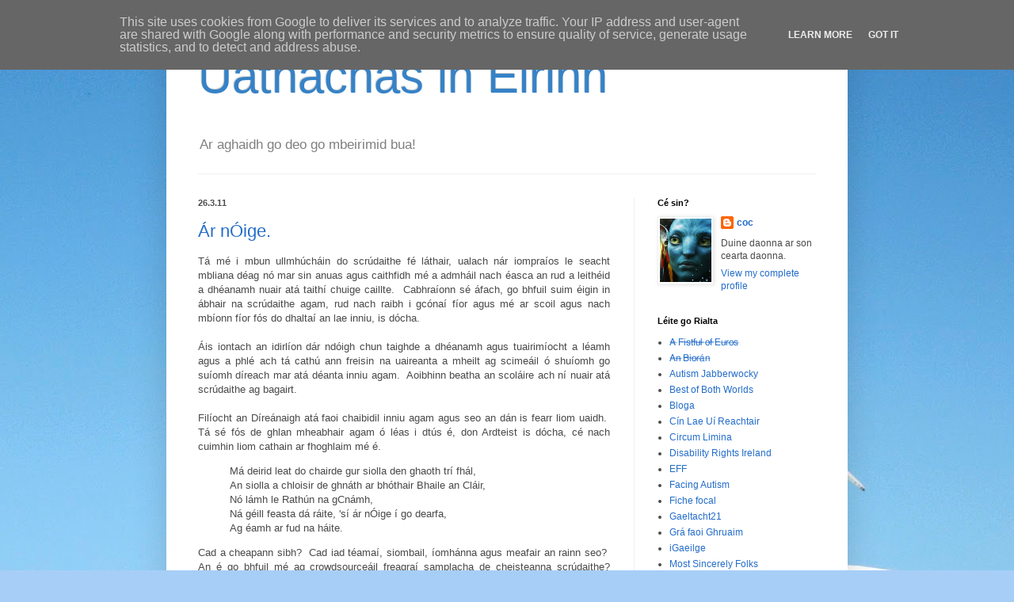

--- FILE ---
content_type: text/html; charset=UTF-8
request_url: http://blag.uathachas.ie/2011/03/
body_size: 21063
content:
<!DOCTYPE html>
<html class='v2' dir='ltr' lang='en'>
<head>
<link href='https://www.blogger.com/static/v1/widgets/335934321-css_bundle_v2.css' rel='stylesheet' type='text/css'/>
<meta content='width=1100' name='viewport'/>
<meta content='text/html; charset=UTF-8' http-equiv='Content-Type'/>
<meta content='blogger' name='generator'/>
<link href='http://blag.uathachas.ie/favicon.ico' rel='icon' type='image/x-icon'/>
<link href='http://blag.uathachas.ie/2011/03/' rel='canonical'/>
<link rel="alternate" type="application/atom+xml" title="Uathachas in Éirinn - Atom" href="http://blag.uathachas.ie/feeds/posts/default" />
<link rel="alternate" type="application/rss+xml" title="Uathachas in Éirinn - RSS" href="http://blag.uathachas.ie/feeds/posts/default?alt=rss" />
<link rel="service.post" type="application/atom+xml" title="Uathachas in Éirinn - Atom" href="https://www.blogger.com/feeds/3852468689244320654/posts/default" />
<!--Can't find substitution for tag [blog.ieCssRetrofitLinks]-->
<meta content='http://blag.uathachas.ie/2011/03/' property='og:url'/>
<meta content='Uathachas in Éirinn' property='og:title'/>
<meta content='Ar aghaidh go deo go mbeirimid bua!' property='og:description'/>
<title>Uathachas in Éirinn: March 2011</title>
<style id='page-skin-1' type='text/css'><!--
/*
-----------------------------------------------
Blogger Template Style
Name:     Simple
Designer: Blogger
URL:      www.blogger.com
----------------------------------------------- */
/* Content
----------------------------------------------- */
body {
font: normal normal 12px Arial, Tahoma, Helvetica, FreeSans, sans-serif;
color: #4a4a4a;
background: #A7CEF7 url(//themes.googleusercontent.com/image?id=0BwVBOzw_-hbMOWRhNDdjMjMtYWJkMi00ZmQwLTg3OGEtYjhmMWMxZGQzNmNm) no-repeat fixed top center /* Credit: mammamaart (http://www.istockphoto.com/googleimages.php?id=117630&platform=blogger) */;
padding: 0 40px 40px 40px;
}
html body .region-inner {
min-width: 0;
max-width: 100%;
width: auto;
}
h2 {
font-size: 22px;
}
a:link {
text-decoration:none;
color: #246dca;
}
a:visited {
text-decoration:none;
color: #8e8e8e;
}
a:hover {
text-decoration:underline;
color: #3d82ff;
}
.body-fauxcolumn-outer .fauxcolumn-inner {
background: transparent none repeat scroll top left;
_background-image: none;
}
.body-fauxcolumn-outer .cap-top {
position: absolute;
z-index: 1;
height: 400px;
width: 100%;
}
.body-fauxcolumn-outer .cap-top .cap-left {
width: 100%;
background: transparent none repeat-x scroll top left;
_background-image: none;
}
.content-outer {
-moz-box-shadow: 0 0 40px rgba(0, 0, 0, .15);
-webkit-box-shadow: 0 0 5px rgba(0, 0, 0, .15);
-goog-ms-box-shadow: 0 0 10px #333333;
box-shadow: 0 0 40px rgba(0, 0, 0, .15);
margin-bottom: 1px;
}
.content-inner {
padding: 10px 10px;
}
.content-inner {
background-color: #ffffff;
}
/* Header
----------------------------------------------- */
.header-outer {
background: transparent none repeat-x scroll 0 -400px;
_background-image: none;
}
.Header h1 {
font: normal normal 60px Arial, Tahoma, Helvetica, FreeSans, sans-serif;
color: #3682c7;
text-shadow: -1px -1px 1px rgba(0, 0, 0, .2);
}
.Header h1 a {
color: #3682c7;
}
.Header .description {
font-size: 140%;
color: #7f7f7f;
}
.header-inner .Header .titlewrapper {
padding: 22px 30px;
}
.header-inner .Header .descriptionwrapper {
padding: 0 30px;
}
/* Tabs
----------------------------------------------- */
.tabs-inner .section:first-child {
border-top: 1px solid #f0f0f0;
}
.tabs-inner .section:first-child ul {
margin-top: -1px;
border-top: 1px solid #f0f0f0;
border-left: 0 solid #f0f0f0;
border-right: 0 solid #f0f0f0;
}
.tabs-inner .widget ul {
background: #f7f7f7 url(https://resources.blogblog.com/blogblog/data/1kt/simple/gradients_light.png) repeat-x scroll 0 -800px;
_background-image: none;
border-bottom: 1px solid #f0f0f0;
margin-top: 0;
margin-left: -30px;
margin-right: -30px;
}
.tabs-inner .widget li a {
display: inline-block;
padding: .6em 1em;
font: normal normal 14px Arial, Tahoma, Helvetica, FreeSans, sans-serif;
color: #9e9e9e;
border-left: 1px solid #ffffff;
border-right: 1px solid #f0f0f0;
}
.tabs-inner .widget li:first-child a {
border-left: none;
}
.tabs-inner .widget li.selected a, .tabs-inner .widget li a:hover {
color: #000000;
background-color: #f0f0f0;
text-decoration: none;
}
/* Columns
----------------------------------------------- */
.main-outer {
border-top: 0 solid #f0f0f0;
}
.fauxcolumn-left-outer .fauxcolumn-inner {
border-right: 1px solid #f0f0f0;
}
.fauxcolumn-right-outer .fauxcolumn-inner {
border-left: 1px solid #f0f0f0;
}
/* Headings
----------------------------------------------- */
div.widget > h2,
div.widget h2.title {
margin: 0 0 1em 0;
font: normal bold 11px Arial, Tahoma, Helvetica, FreeSans, sans-serif;
color: #000000;
}
/* Widgets
----------------------------------------------- */
.widget .zippy {
color: #9e9e9e;
text-shadow: 2px 2px 1px rgba(0, 0, 0, .1);
}
.widget .popular-posts ul {
list-style: none;
}
/* Posts
----------------------------------------------- */
h2.date-header {
font: normal bold 11px Arial, Tahoma, Helvetica, FreeSans, sans-serif;
}
.date-header span {
background-color: transparent;
color: #4a4a4a;
padding: inherit;
letter-spacing: inherit;
margin: inherit;
}
.main-inner {
padding-top: 30px;
padding-bottom: 30px;
}
.main-inner .column-center-inner {
padding: 0 15px;
}
.main-inner .column-center-inner .section {
margin: 0 15px;
}
.post {
margin: 0 0 25px 0;
}
h3.post-title, .comments h4 {
font: normal normal 22px Arial, Tahoma, Helvetica, FreeSans, sans-serif;
margin: .75em 0 0;
}
.post-body {
font-size: 110%;
line-height: 1.4;
position: relative;
}
.post-body img, .post-body .tr-caption-container, .Profile img, .Image img,
.BlogList .item-thumbnail img {
padding: 2px;
background: #ffffff;
border: 1px solid #f0f0f0;
-moz-box-shadow: 1px 1px 5px rgba(0, 0, 0, .1);
-webkit-box-shadow: 1px 1px 5px rgba(0, 0, 0, .1);
box-shadow: 1px 1px 5px rgba(0, 0, 0, .1);
}
.post-body img, .post-body .tr-caption-container {
padding: 5px;
}
.post-body .tr-caption-container {
color: #4a4a4a;
}
.post-body .tr-caption-container img {
padding: 0;
background: transparent;
border: none;
-moz-box-shadow: 0 0 0 rgba(0, 0, 0, .1);
-webkit-box-shadow: 0 0 0 rgba(0, 0, 0, .1);
box-shadow: 0 0 0 rgba(0, 0, 0, .1);
}
.post-header {
margin: 0 0 1.5em;
line-height: 1.6;
font-size: 90%;
}
.post-footer {
margin: 20px -2px 0;
padding: 5px 10px;
color: #707070;
background-color: #fafafa;
border-bottom: 1px solid #f0f0f0;
line-height: 1.6;
font-size: 90%;
}
#comments .comment-author {
padding-top: 1.5em;
border-top: 1px solid #f0f0f0;
background-position: 0 1.5em;
}
#comments .comment-author:first-child {
padding-top: 0;
border-top: none;
}
.avatar-image-container {
margin: .2em 0 0;
}
#comments .avatar-image-container img {
border: 1px solid #f0f0f0;
}
/* Comments
----------------------------------------------- */
.comments .comments-content .icon.blog-author {
background-repeat: no-repeat;
background-image: url([data-uri]);
}
.comments .comments-content .loadmore a {
border-top: 1px solid #9e9e9e;
border-bottom: 1px solid #9e9e9e;
}
.comments .comment-thread.inline-thread {
background-color: #fafafa;
}
.comments .continue {
border-top: 2px solid #9e9e9e;
}
/* Accents
---------------------------------------------- */
.section-columns td.columns-cell {
border-left: 1px solid #f0f0f0;
}
.blog-pager {
background: transparent none no-repeat scroll top center;
}
.blog-pager-older-link, .home-link,
.blog-pager-newer-link {
background-color: #ffffff;
padding: 5px;
}
.footer-outer {
border-top: 0 dashed #bbbbbb;
}
/* Mobile
----------------------------------------------- */
body.mobile  {
background-size: auto;
}
.mobile .body-fauxcolumn-outer {
background: transparent none repeat scroll top left;
}
.mobile .body-fauxcolumn-outer .cap-top {
background-size: 100% auto;
}
.mobile .content-outer {
-webkit-box-shadow: 0 0 3px rgba(0, 0, 0, .15);
box-shadow: 0 0 3px rgba(0, 0, 0, .15);
}
.mobile .tabs-inner .widget ul {
margin-left: 0;
margin-right: 0;
}
.mobile .post {
margin: 0;
}
.mobile .main-inner .column-center-inner .section {
margin: 0;
}
.mobile .date-header span {
padding: 0.1em 10px;
margin: 0 -10px;
}
.mobile h3.post-title {
margin: 0;
}
.mobile .blog-pager {
background: transparent none no-repeat scroll top center;
}
.mobile .footer-outer {
border-top: none;
}
.mobile .main-inner, .mobile .footer-inner {
background-color: #ffffff;
}
.mobile-index-contents {
color: #4a4a4a;
}
.mobile-link-button {
background-color: #246dca;
}
.mobile-link-button a:link, .mobile-link-button a:visited {
color: #ffffff;
}
.mobile .tabs-inner .section:first-child {
border-top: none;
}
.mobile .tabs-inner .PageList .widget-content {
background-color: #f0f0f0;
color: #000000;
border-top: 1px solid #f0f0f0;
border-bottom: 1px solid #f0f0f0;
}
.mobile .tabs-inner .PageList .widget-content .pagelist-arrow {
border-left: 1px solid #f0f0f0;
}

--></style>
<style id='template-skin-1' type='text/css'><!--
body {
min-width: 860px;
}
.content-outer, .content-fauxcolumn-outer, .region-inner {
min-width: 860px;
max-width: 860px;
_width: 860px;
}
.main-inner .columns {
padding-left: 0px;
padding-right: 260px;
}
.main-inner .fauxcolumn-center-outer {
left: 0px;
right: 260px;
/* IE6 does not respect left and right together */
_width: expression(this.parentNode.offsetWidth -
parseInt("0px") -
parseInt("260px") + 'px');
}
.main-inner .fauxcolumn-left-outer {
width: 0px;
}
.main-inner .fauxcolumn-right-outer {
width: 260px;
}
.main-inner .column-left-outer {
width: 0px;
right: 100%;
margin-left: -0px;
}
.main-inner .column-right-outer {
width: 260px;
margin-right: -260px;
}
#layout {
min-width: 0;
}
#layout .content-outer {
min-width: 0;
width: 800px;
}
#layout .region-inner {
min-width: 0;
width: auto;
}
body#layout div.add_widget {
padding: 8px;
}
body#layout div.add_widget a {
margin-left: 32px;
}
--></style>
<style>
    body {background-image:url(\/\/themes.googleusercontent.com\/image?id=0BwVBOzw_-hbMOWRhNDdjMjMtYWJkMi00ZmQwLTg3OGEtYjhmMWMxZGQzNmNm);}
    
@media (max-width: 200px) { body {background-image:url(\/\/themes.googleusercontent.com\/image?id=0BwVBOzw_-hbMOWRhNDdjMjMtYWJkMi00ZmQwLTg3OGEtYjhmMWMxZGQzNmNm&options=w200);}}
@media (max-width: 400px) and (min-width: 201px) { body {background-image:url(\/\/themes.googleusercontent.com\/image?id=0BwVBOzw_-hbMOWRhNDdjMjMtYWJkMi00ZmQwLTg3OGEtYjhmMWMxZGQzNmNm&options=w400);}}
@media (max-width: 800px) and (min-width: 401px) { body {background-image:url(\/\/themes.googleusercontent.com\/image?id=0BwVBOzw_-hbMOWRhNDdjMjMtYWJkMi00ZmQwLTg3OGEtYjhmMWMxZGQzNmNm&options=w800);}}
@media (max-width: 1200px) and (min-width: 801px) { body {background-image:url(\/\/themes.googleusercontent.com\/image?id=0BwVBOzw_-hbMOWRhNDdjMjMtYWJkMi00ZmQwLTg3OGEtYjhmMWMxZGQzNmNm&options=w1200);}}
/* Last tag covers anything over one higher than the previous max-size cap. */
@media (min-width: 1201px) { body {background-image:url(\/\/themes.googleusercontent.com\/image?id=0BwVBOzw_-hbMOWRhNDdjMjMtYWJkMi00ZmQwLTg3OGEtYjhmMWMxZGQzNmNm&options=w1600);}}
  </style>
<link href='https://www.blogger.com/dyn-css/authorization.css?targetBlogID=3852468689244320654&amp;zx=e66a8fce-21a2-42a1-bbe1-84fea10e1845' media='none' onload='if(media!=&#39;all&#39;)media=&#39;all&#39;' rel='stylesheet'/><noscript><link href='https://www.blogger.com/dyn-css/authorization.css?targetBlogID=3852468689244320654&amp;zx=e66a8fce-21a2-42a1-bbe1-84fea10e1845' rel='stylesheet'/></noscript>
<meta name='google-adsense-platform-account' content='ca-host-pub-1556223355139109'/>
<meta name='google-adsense-platform-domain' content='blogspot.com'/>

<script type="text/javascript" language="javascript">
  // Supply ads personalization default for EEA readers
  // See https://www.blogger.com/go/adspersonalization
  adsbygoogle = window.adsbygoogle || [];
  if (typeof adsbygoogle.requestNonPersonalizedAds === 'undefined') {
    adsbygoogle.requestNonPersonalizedAds = 1;
  }
</script>


</head>
<body class='loading variant-pale'>
<div class='navbar no-items section' id='navbar' name='Navbar'>
</div>
<div class='body-fauxcolumns'>
<div class='fauxcolumn-outer body-fauxcolumn-outer'>
<div class='cap-top'>
<div class='cap-left'></div>
<div class='cap-right'></div>
</div>
<div class='fauxborder-left'>
<div class='fauxborder-right'></div>
<div class='fauxcolumn-inner'>
</div>
</div>
<div class='cap-bottom'>
<div class='cap-left'></div>
<div class='cap-right'></div>
</div>
</div>
</div>
<div class='content'>
<div class='content-fauxcolumns'>
<div class='fauxcolumn-outer content-fauxcolumn-outer'>
<div class='cap-top'>
<div class='cap-left'></div>
<div class='cap-right'></div>
</div>
<div class='fauxborder-left'>
<div class='fauxborder-right'></div>
<div class='fauxcolumn-inner'>
</div>
</div>
<div class='cap-bottom'>
<div class='cap-left'></div>
<div class='cap-right'></div>
</div>
</div>
</div>
<div class='content-outer'>
<div class='content-cap-top cap-top'>
<div class='cap-left'></div>
<div class='cap-right'></div>
</div>
<div class='fauxborder-left content-fauxborder-left'>
<div class='fauxborder-right content-fauxborder-right'></div>
<div class='content-inner'>
<header>
<div class='header-outer'>
<div class='header-cap-top cap-top'>
<div class='cap-left'></div>
<div class='cap-right'></div>
</div>
<div class='fauxborder-left header-fauxborder-left'>
<div class='fauxborder-right header-fauxborder-right'></div>
<div class='region-inner header-inner'>
<div class='header section' id='header' name='Header'><div class='widget Header' data-version='1' id='Header1'>
<div id='header-inner'>
<div class='titlewrapper'>
<h1 class='title'>
<a href='http://blag.uathachas.ie/'>
Uathachas in Éirinn
</a>
</h1>
</div>
<div class='descriptionwrapper'>
<p class='description'><span>Ar aghaidh go deo go mbeirimid bua!</span></p>
</div>
</div>
</div></div>
</div>
</div>
<div class='header-cap-bottom cap-bottom'>
<div class='cap-left'></div>
<div class='cap-right'></div>
</div>
</div>
</header>
<div class='tabs-outer'>
<div class='tabs-cap-top cap-top'>
<div class='cap-left'></div>
<div class='cap-right'></div>
</div>
<div class='fauxborder-left tabs-fauxborder-left'>
<div class='fauxborder-right tabs-fauxborder-right'></div>
<div class='region-inner tabs-inner'>
<div class='tabs no-items section' id='crosscol' name='Cross-Column'></div>
<div class='tabs no-items section' id='crosscol-overflow' name='Cross-Column 2'></div>
</div>
</div>
<div class='tabs-cap-bottom cap-bottom'>
<div class='cap-left'></div>
<div class='cap-right'></div>
</div>
</div>
<div class='main-outer'>
<div class='main-cap-top cap-top'>
<div class='cap-left'></div>
<div class='cap-right'></div>
</div>
<div class='fauxborder-left main-fauxborder-left'>
<div class='fauxborder-right main-fauxborder-right'></div>
<div class='region-inner main-inner'>
<div class='columns fauxcolumns'>
<div class='fauxcolumn-outer fauxcolumn-center-outer'>
<div class='cap-top'>
<div class='cap-left'></div>
<div class='cap-right'></div>
</div>
<div class='fauxborder-left'>
<div class='fauxborder-right'></div>
<div class='fauxcolumn-inner'>
</div>
</div>
<div class='cap-bottom'>
<div class='cap-left'></div>
<div class='cap-right'></div>
</div>
</div>
<div class='fauxcolumn-outer fauxcolumn-left-outer'>
<div class='cap-top'>
<div class='cap-left'></div>
<div class='cap-right'></div>
</div>
<div class='fauxborder-left'>
<div class='fauxborder-right'></div>
<div class='fauxcolumn-inner'>
</div>
</div>
<div class='cap-bottom'>
<div class='cap-left'></div>
<div class='cap-right'></div>
</div>
</div>
<div class='fauxcolumn-outer fauxcolumn-right-outer'>
<div class='cap-top'>
<div class='cap-left'></div>
<div class='cap-right'></div>
</div>
<div class='fauxborder-left'>
<div class='fauxborder-right'></div>
<div class='fauxcolumn-inner'>
</div>
</div>
<div class='cap-bottom'>
<div class='cap-left'></div>
<div class='cap-right'></div>
</div>
</div>
<!-- corrects IE6 width calculation -->
<div class='columns-inner'>
<div class='column-center-outer'>
<div class='column-center-inner'>
<div class='main section' id='main' name='Main'><div class='widget Blog' data-version='1' id='Blog1'>
<div class='blog-posts hfeed'>

          <div class="date-outer">
        
<h2 class='date-header'><span>26.3.11</span></h2>

          <div class="date-posts">
        
<div class='post-outer'>
<div class='post hentry uncustomized-post-template' itemprop='blogPost' itemscope='itemscope' itemtype='http://schema.org/BlogPosting'>
<meta content='3852468689244320654' itemprop='blogId'/>
<meta content='2300280152660721670' itemprop='postId'/>
<a name='2300280152660721670'></a>
<h3 class='post-title entry-title' itemprop='name'>
<a href='http://blag.uathachas.ie/2011/03/ar-noige.html'>Ár nÓige.</a>
</h3>
<div class='post-header'>
<div class='post-header-line-1'></div>
</div>
<div class='post-body entry-content' id='post-body-2300280152660721670' itemprop='description articleBody'>
<div style="text-align: justify;">Tá mé i mbun ullmhúcháin do scrúdaithe fé láthair, ualach nár iompraíos le seacht mbliana déag nó mar sin anuas agus caithfidh mé a admháil nach éasca an rud a leithéid a dhéanamh nuair atá taithí chuige caillte.&nbsp; Cabhraíonn sé áfach, go bhfuil suim éigin in ábhair na scrúdaithe agam, rud nach raibh i gcónaí fíor agus mé ar scoil agus nach mbíonn fíor fós do dhaltaí an lae inniu, is dócha.</div><div style="text-align: justify;"><br />
</div><div style="text-align: justify;">Áis iontach an idirlíon dár ndóigh chun taighde a dhéanamh agus tuairimíocht a léamh agus a phlé ach tá cathú ann freisin na uaireanta a mheilt ag scimeáil ó shuíomh go suíomh díreach mar atá déanta inniu agam.&nbsp; Aoibhinn beatha an scoláire ach ní nuair atá scrúdaithe ag bagairt.</div><div style="text-align: justify;"><br />
</div><div style="text-align: justify;">Filíocht an Díreánaigh atá faoi chaibidil inniu agam agus seo an dán is fearr liom uaidh.&nbsp; Tá sé fós de ghlan mheabhair agam ó léas i dtús é, don Ardteist is dócha, cé nach cuimhin liom cathain ar fhoghlaim mé é.</div><blockquote><div style="text-align: justify;">Má deirid leat do chairde gur siolla den ghaoth trí fhál,</div><div style="text-align: justify;">An siolla a chloisir de ghnáth ar bhóthair Bhaile an Cláir,</div><div style="text-align: justify;">Nó lámh le Rathún na gCnámh,&nbsp;</div><div style="text-align: justify;">Ná géill feasta dá ráite, 'sí ár nÓige í go dearfa,</div><div style="text-align: justify;">Ag éamh ar fud na háite.</div></blockquote><div style="text-align: justify;">Cad a cheapann sibh?&nbsp; Cad iad téamaí, siombail, íomhánna agus meafair an rainn seo?&nbsp; An é go bhfuil mé ag crowdsourceáil freagraí samplacha de cheisteanna scrúdaithe? Cinnte dearfa sin atá ar siúl agam!</div>
<div style='clear: both;'></div>
</div>
<div class='post-footer'>
<div class='post-footer-line post-footer-line-1'>
<span class='post-author vcard'>
Le
<span class='fn' itemprop='author' itemscope='itemscope' itemtype='http://schema.org/Person'>
<meta content='https://www.blogger.com/profile/07686422111674548611' itemprop='url'/>
<a class='g-profile' href='https://www.blogger.com/profile/07686422111674548611' rel='author' title='author profile'>
<span itemprop='name'>coc</span>
</a>
</span>
</span>
<span class='post-timestamp'>
ag
<meta content='http://blag.uathachas.ie/2011/03/ar-noige.html' itemprop='url'/>
<a class='timestamp-link' href='http://blag.uathachas.ie/2011/03/ar-noige.html' rel='bookmark' title='permanent link'><abbr class='published' itemprop='datePublished' title='2011-03-26T17:09:00Z'>5:09&#8239;PM</abbr></a>
</span>
<span class='post-comment-link'>
<a class='comment-link' href='http://blag.uathachas.ie/2011/03/ar-noige.html#comment-form' onclick=''>
5 comments:
  </a>
</span>
<span class='post-icons'>
<span class='item-control blog-admin pid-224509350'>
<a href='https://www.blogger.com/post-edit.g?blogID=3852468689244320654&postID=2300280152660721670&from=pencil' title='Edit Post'>
<img alt='' class='icon-action' height='18' src='https://resources.blogblog.com/img/icon18_edit_allbkg.gif' width='18'/>
</a>
</span>
</span>
<div class='post-share-buttons goog-inline-block'>
</div>
</div>
<div class='post-footer-line post-footer-line-2'>
<span class='post-labels'>
</span>
</div>
<div class='post-footer-line post-footer-line-3'>
<span class='post-location'>
</span>
</div>
</div>
</div>
</div>

          </div></div>
        

          <div class="date-outer">
        
<h2 class='date-header'><span>18.3.11</span></h2>

          <div class="date-posts">
        
<div class='post-outer'>
<div class='post hentry uncustomized-post-template' itemprop='blogPost' itemscope='itemscope' itemtype='http://schema.org/BlogPosting'>
<meta content='https://blogger.googleusercontent.com/img/b/R29vZ2xl/AVvXsEgg8W4HecXYSz0CJkP0kUSyZRf8NNshOzzmpW9TDLIj89BP2s8nbgegXZou11J830gxjJfFKznmrobNAgF1yIRPo7KjaxMhXjijCfZYRi5XdnishPsHOCiinaEltOEdDgfzi5zqGb7__qRM/s400/Image323.jpg' itemprop='image_url'/>
<meta content='3852468689244320654' itemprop='blogId'/>
<meta content='4776437312449419190' itemprop='postId'/>
<a name='4776437312449419190'></a>
<h3 class='post-title entry-title' itemprop='name'>
<a href='http://blag.uathachas.ie/2011/03/la-saoire.html'>Lá saoire?</a>
</h3>
<div class='post-header'>
<div class='post-header-line-1'></div>
</div>
<div class='post-body entry-content' id='post-body-4776437312449419190' itemprop='description articleBody'>
<div style="text-align: justify;">Tá mé sa bhaile le m'iníon is óige inniu.&nbsp; Tá na stumpaí leanaí eile ar scoil cé go raibh lá saoire le bheith acu ach tá a scoileanna ag iarraidh laethanta a cailleadh de bharr an sneachta a fháilt ar ais.&nbsp; Ar aon nós, tá mé in ainm is a bheith ag staidéar ach níl faic ar siúl agam seachas túíteáil, blogáil agus surfáil.<br />
<br />
Dár ndóigh caithfidh mé gach mian an pháiste a fhreastal chomh maith. </div><div class="separator" style="clear: both; text-align: center;"><a href="https://blogger.googleusercontent.com/img/b/R29vZ2xl/AVvXsEgg8W4HecXYSz0CJkP0kUSyZRf8NNshOzzmpW9TDLIj89BP2s8nbgegXZou11J830gxjJfFKznmrobNAgF1yIRPo7KjaxMhXjijCfZYRi5XdnishPsHOCiinaEltOEdDgfzi5zqGb7__qRM/s1600/Image323.jpg" style="margin-left: 1em; margin-right: 1em;"><img border="0" height="300" src="https://blogger.googleusercontent.com/img/b/R29vZ2xl/AVvXsEgg8W4HecXYSz0CJkP0kUSyZRf8NNshOzzmpW9TDLIj89BP2s8nbgegXZou11J830gxjJfFKznmrobNAgF1yIRPo7KjaxMhXjijCfZYRi5XdnishPsHOCiinaEltOEdDgfzi5zqGb7__qRM/s400/Image323.jpg" width="400" /></a></div><div style="text-align: justify;">Is ait iad mianta mo pháiste.</div>
<div style='clear: both;'></div>
</div>
<div class='post-footer'>
<div class='post-footer-line post-footer-line-1'>
<span class='post-author vcard'>
Le
<span class='fn' itemprop='author' itemscope='itemscope' itemtype='http://schema.org/Person'>
<meta content='https://www.blogger.com/profile/07686422111674548611' itemprop='url'/>
<a class='g-profile' href='https://www.blogger.com/profile/07686422111674548611' rel='author' title='author profile'>
<span itemprop='name'>coc</span>
</a>
</span>
</span>
<span class='post-timestamp'>
ag
<meta content='http://blag.uathachas.ie/2011/03/la-saoire.html' itemprop='url'/>
<a class='timestamp-link' href='http://blag.uathachas.ie/2011/03/la-saoire.html' rel='bookmark' title='permanent link'><abbr class='published' itemprop='datePublished' title='2011-03-18T16:17:00Z'>4:17&#8239;PM</abbr></a>
</span>
<span class='post-comment-link'>
<a class='comment-link' href='http://blag.uathachas.ie/2011/03/la-saoire.html#comment-form' onclick=''>
4 comments:
  </a>
</span>
<span class='post-icons'>
<span class='item-control blog-admin pid-224509350'>
<a href='https://www.blogger.com/post-edit.g?blogID=3852468689244320654&postID=4776437312449419190&from=pencil' title='Edit Post'>
<img alt='' class='icon-action' height='18' src='https://resources.blogblog.com/img/icon18_edit_allbkg.gif' width='18'/>
</a>
</span>
</span>
<div class='post-share-buttons goog-inline-block'>
</div>
</div>
<div class='post-footer-line post-footer-line-2'>
<span class='post-labels'>
</span>
</div>
<div class='post-footer-line post-footer-line-3'>
<span class='post-location'>
</span>
</div>
</div>
</div>
</div>
<div class='post-outer'>
<div class='post hentry uncustomized-post-template' itemprop='blogPost' itemscope='itemscope' itemtype='http://schema.org/BlogPosting'>
<meta content='https://blogger.googleusercontent.com/img/b/R29vZ2xl/AVvXsEjjKCYBeySUua20auDnIdNzOLw4-gkcmknjYb0OTeY81ZgXOaJNM__vuzge-BRzHI5MeV9t5wACbIm9bAi8W6knDRhYcweoQ3LdaPsuFPLrDCVj5hAObUlvh310JB9n7kl6_usSHAti2mBA/s400/Image299.jpg' itemprop='image_url'/>
<meta content='3852468689244320654' itemprop='blogId'/>
<meta content='4304064256496146282' itemprop='postId'/>
<a name='4304064256496146282'></a>
<h3 class='post-title entry-title' itemprop='name'>
<a href='http://blag.uathachas.ie/2011/03/pharaid.html'>An Pharáid. Náire nó Gáire?</a>
</h3>
<div class='post-header'>
<div class='post-header-line-1'></div>
</div>
<div class='post-body entry-content' id='post-body-4304064256496146282' itemprop='description articleBody'>
Seo roinnt pictiúir a thógas inné ag an bParáid sa bhaile s'againnse.<br />
<div class="separator" style="clear: both; text-align: center;"><a href="https://blogger.googleusercontent.com/img/b/R29vZ2xl/AVvXsEjjKCYBeySUua20auDnIdNzOLw4-gkcmknjYb0OTeY81ZgXOaJNM__vuzge-BRzHI5MeV9t5wACbIm9bAi8W6knDRhYcweoQ3LdaPsuFPLrDCVj5hAObUlvh310JB9n7kl6_usSHAti2mBA/s1600/Image299.jpg" imageanchor="1" style="margin-left: 1em; margin-right: 1em;"><img border="0" height="300" src="https://blogger.googleusercontent.com/img/b/R29vZ2xl/AVvXsEjjKCYBeySUua20auDnIdNzOLw4-gkcmknjYb0OTeY81ZgXOaJNM__vuzge-BRzHI5MeV9t5wACbIm9bAi8W6knDRhYcweoQ3LdaPsuFPLrDCVj5hAObUlvh310JB9n7kl6_usSHAti2mBA/s400/Image299.jpg" width="400" /></a></div><div class="separator" style="clear: both; text-align: justify;">Sean charr. </div><div class="separator" style="clear: both; text-align: center;">&nbsp;<a href="https://blogger.googleusercontent.com/img/b/R29vZ2xl/AVvXsEjGiPEDNTu2UEA1_K0YzwrpVmjkXRoyV7eALdjPx2Ui0XVZzlBu9Z-g4wjxSkWkUgY_mW7OpxhNWdhaCvqCoY2NafOSrkdk9DFlKxTAPlsxo7h4URULrqGFmjOJSkxo0bRCjrbA0PEcPMrG/s1600/Image303.jpg" style="margin-left: 1em; margin-right: 1em;"><img border="0" height="300" src="https://blogger.googleusercontent.com/img/b/R29vZ2xl/AVvXsEjGiPEDNTu2UEA1_K0YzwrpVmjkXRoyV7eALdjPx2Ui0XVZzlBu9Z-g4wjxSkWkUgY_mW7OpxhNWdhaCvqCoY2NafOSrkdk9DFlKxTAPlsxo7h4URULrqGFmjOJSkxo0bRCjrbA0PEcPMrG/s400/Image303.jpg" width="400" /></a></div>&nbsp;Carr níos sine arís. <br />
<div class="separator" style="clear: both; text-align: center;"><a href="https://blogger.googleusercontent.com/img/b/R29vZ2xl/AVvXsEjygIU5SBhdo8MgHGa2wF_1R1E1acBSbIJduPZg8BnBW8kYWoS_xh2zgfNGr13quo5lqmcHLOR8xIoHbrkEsZZTDmq1Qb-sWyHDpnRHiVuAWUHGQpAJmJE-ItrliUZNsOmOjX442e9quvTM/s1600/Image301.jpg" imageanchor="1" style="margin-left: 1em; margin-right: 1em;"><img border="0" height="300" src="https://blogger.googleusercontent.com/img/b/R29vZ2xl/AVvXsEjygIU5SBhdo8MgHGa2wF_1R1E1acBSbIJduPZg8BnBW8kYWoS_xh2zgfNGr13quo5lqmcHLOR8xIoHbrkEsZZTDmq1Qb-sWyHDpnRHiVuAWUHGQpAJmJE-ItrliUZNsOmOjX442e9quvTM/s400/Image301.jpg" width="400" />&nbsp;</a></div><br />
<div class="separator" style="clear: both; text-align: center;"><a href="https://blogger.googleusercontent.com/img/b/R29vZ2xl/AVvXsEjdcZlpNZGLuzqr0AETetEGeNEQn9NgFj4wNWagtY5EOp9t6kL-n6-DK8GhX4lf0zyp2X1YGmAQuhhY8qaehCD6JwNXIsoyTz7HabDx7oVovQQC3RHgWuvpnPIJFhIKvK3ibz8jS2lU5AQe/s1600/Image305.jpg" imageanchor="1" style="margin-left: 1em; margin-right: 1em;"><img border="0" height="300" src="https://blogger.googleusercontent.com/img/b/R29vZ2xl/AVvXsEjdcZlpNZGLuzqr0AETetEGeNEQn9NgFj4wNWagtY5EOp9t6kL-n6-DK8GhX4lf0zyp2X1YGmAQuhhY8qaehCD6JwNXIsoyTz7HabDx7oVovQQC3RHgWuvpnPIJFhIKvK3ibz8jS2lU5AQe/s400/Image305.jpg" width="400" />&nbsp;</a></div><div class="separator" style="clear: both; text-align: justify;">Cad é sin go díreach?&nbsp; Seo íomhá eile de. </div><div class="separator" style="clear: both; text-align: center;"></div><div class="separator" style="clear: both; text-align: center;"><a href="https://blogger.googleusercontent.com/img/b/R29vZ2xl/AVvXsEgn-nAYO29ceOvm3jHKRiF4EmH0FTb87nI0WOat1t87AfUYj4zmHNuR_c_D8wadQUvP7hs3BUECg76yFbvktMYHMRHHqZ_F0bbAduqdNRyo3Jb-kf1TQjtOrrj19JC3rqwNAzvngMc9DKQM/s1600/Image306.jpg" imageanchor="1" style="margin-left: 1em; margin-right: 1em;"><img border="0" height="300" src="https://blogger.googleusercontent.com/img/b/R29vZ2xl/AVvXsEgn-nAYO29ceOvm3jHKRiF4EmH0FTb87nI0WOat1t87AfUYj4zmHNuR_c_D8wadQUvP7hs3BUECg76yFbvktMYHMRHHqZ_F0bbAduqdNRyo3Jb-kf1TQjtOrrj19JC3rqwNAzvngMc9DKQM/s400/Image306.jpg" width="400" /></a></div>&nbsp;Níl sé soiléir cén baint atá aige le Lá 'le Pádraig áfach.<br />
<div class="separator" style="clear: both; text-align: center;"><a href="https://blogger.googleusercontent.com/img/b/R29vZ2xl/AVvXsEiEdpQHMXKbhH-nOdw6X2YdtoO5HMck09vZQDfMCBogZ4qzTLb-e9tacDasgyd2u_O4GMVGJFne7Xt8_puLfgk6IyIry8epTn7b2wfKZ50X4jYVTdu1oYUCuS-nQlRG8CCUCe7V9WapYNwy/s1600/Image307.jpg" imageanchor="1" style="margin-left: 1em; margin-right: 1em;"><img border="0" height="400" src="https://blogger.googleusercontent.com/img/b/R29vZ2xl/AVvXsEiEdpQHMXKbhH-nOdw6X2YdtoO5HMck09vZQDfMCBogZ4qzTLb-e9tacDasgyd2u_O4GMVGJFne7Xt8_puLfgk6IyIry8epTn7b2wfKZ50X4jYVTdu1oYUCuS-nQlRG8CCUCe7V9WapYNwy/s400/Image307.jpg" width="300" /></a></div>&nbsp;Cumann drámaíochta ag fógraíocht seó nua atá acu.<br />
<div class="separator" style="clear: both; text-align: center;"><a href="https://blogger.googleusercontent.com/img/b/R29vZ2xl/AVvXsEilo0TWkRD1V86ahD_q8DHRI99roqfak5ADzBsK6QZCTeCZUO97_OJ6sOnKIla8wiwvr4T925ES3GRY4smW0-offZHaicHI1G6GmFLG6D-gF7udt4Iksnoa3L_KKnXxSB0VrCeH0lbjelP3/s1600/Image309.jpg" imageanchor="1" style="margin-left: 1em; margin-right: 1em;"><img border="0" height="300" src="https://blogger.googleusercontent.com/img/b/R29vZ2xl/AVvXsEilo0TWkRD1V86ahD_q8DHRI99roqfak5ADzBsK6QZCTeCZUO97_OJ6sOnKIla8wiwvr4T925ES3GRY4smW0-offZHaicHI1G6GmFLG6D-gF7udt4Iksnoa3L_KKnXxSB0VrCeH0lbjelP3/s400/Image309.jpg" width="400" /></a></div>&nbsp;Sean lorraí.<br />
<div class="separator" style="clear: both; text-align: center;"><a href="https://blogger.googleusercontent.com/img/b/R29vZ2xl/AVvXsEgnKGEAmjL_wc-_Ib3TNeutDMC5sqSRJNcazQm5M6SAeG9dAM-Z5jVNn3m3jt5n7maHyB1IEU14cSA_rhWb8As0IIYCu34RtLeRexmJehyZRLbQXtutvOYqqCrudtjTJ90ZWDeWESrgqznf/s1600/Image310.jpg" imageanchor="1" style="margin-left: 1em; margin-right: 1em;"><img border="0" height="300" src="https://blogger.googleusercontent.com/img/b/R29vZ2xl/AVvXsEgnKGEAmjL_wc-_Ib3TNeutDMC5sqSRJNcazQm5M6SAeG9dAM-Z5jVNn3m3jt5n7maHyB1IEU14cSA_rhWb8As0IIYCu34RtLeRexmJehyZRLbQXtutvOYqqCrudtjTJ90ZWDeWESrgqznf/s400/Image310.jpg" width="400" /></a></div>&nbsp;Sean lorraí eile.<br />
<div class="separator" style="clear: both; text-align: center;"><a href="https://blogger.googleusercontent.com/img/b/R29vZ2xl/AVvXsEiMHo5XHYV4C1qWvmeGzHWiUduvuAx1AWfvBlHPvxH6-qqVZaZXwC4x1Uem5dNy06EQAmoLRu3lLfDxv_d9zfaOkWJUhDUBsF1L7WOj4g3rJdUhKYsKLaFT3zZRbdvoDg_aaE8p7arNfV8h/s1600/Image308.jpg" style="margin-left: 1em; margin-right: 1em;"><img border="0" height="300" src="https://blogger.googleusercontent.com/img/b/R29vZ2xl/AVvXsEiMHo5XHYV4C1qWvmeGzHWiUduvuAx1AWfvBlHPvxH6-qqVZaZXwC4x1Uem5dNy06EQAmoLRu3lLfDxv_d9zfaOkWJUhDUBsF1L7WOj4g3rJdUhKYsKLaFT3zZRbdvoDg_aaE8p7arNfV8h/s400/Image308.jpg" width="400" /></a></div><br />
<div class="separator" style="clear: both; text-align: center;"><a href="https://blogger.googleusercontent.com/img/b/R29vZ2xl/AVvXsEiQFH7MozjuYwxnav98S8CWhDCl_3E1aNWiKq6f3DAFZ1bVaH4WtZ5IkkbehGqfxH1vt6nsipF3UVZVqqaOX66Wx36g_ytqvjW-F3uQiOCsYR-yboZQIKyY3R9MyhtxIUk7UZ95Exf1ePW8/s1600/Image311.jpg" imageanchor="1" style="margin-left: 1em; margin-right: 1em;"><img border="0" height="300" src="https://blogger.googleusercontent.com/img/b/R29vZ2xl/AVvXsEiQFH7MozjuYwxnav98S8CWhDCl_3E1aNWiKq6f3DAFZ1bVaH4WtZ5IkkbehGqfxH1vt6nsipF3UVZVqqaOX66Wx36g_ytqvjW-F3uQiOCsYR-yboZQIKyY3R9MyhtxIUk7UZ95Exf1ePW8/s400/Image311.jpg" width="400" /></a></div>&nbsp;Sean tarracóir.<br />
<div class="separator" style="clear: both; text-align: center;"><a href="https://blogger.googleusercontent.com/img/b/R29vZ2xl/AVvXsEhdej-s2EVvOFMnxQ7xHycSogmKDeLXGTzm2wZ5JDKDMCFg3QtclLnmecIgeoGV6AnhdI2xW98Al74Dvh5K6lDFfUlMlNu7R-M3BRQ1f7UOWq40FtGvOcY0jrsbGyeKDzRx7cdTMtB0mvXw/s1600/Image315.jpg" style="margin-left: 1em; margin-right: 1em;"><img border="0" height="300" src="https://blogger.googleusercontent.com/img/b/R29vZ2xl/AVvXsEhdej-s2EVvOFMnxQ7xHycSogmKDeLXGTzm2wZ5JDKDMCFg3QtclLnmecIgeoGV6AnhdI2xW98Al74Dvh5K6lDFfUlMlNu7R-M3BRQ1f7UOWq40FtGvOcY0jrsbGyeKDzRx7cdTMtB0mvXw/s400/Image315.jpg" width="400" />&nbsp;</a></div>Nua-tarracóir. <br />
<div class="separator" style="clear: both; text-align: center;">&nbsp;<a href="https://blogger.googleusercontent.com/img/b/R29vZ2xl/AVvXsEjEcQlYPJAVoJHA6iCsS1RMMt7uydEJybCRSdUV6cpmugrnfyS8-VieC8VSSDNvyvKRtE7osGd7fTb3JyDhe51Qq9iS67Qmpib3PV1cUIY725c_xGcZ3akzkhDJGsFuZ9Jw3ZtWTBtKbFgS/s1600/Image322.jpg" style="margin-left: 1em; margin-right: 1em;"><img border="0" height="300" src="https://blogger.googleusercontent.com/img/b/R29vZ2xl/AVvXsEjEcQlYPJAVoJHA6iCsS1RMMt7uydEJybCRSdUV6cpmugrnfyS8-VieC8VSSDNvyvKRtE7osGd7fTb3JyDhe51Qq9iS67Qmpib3PV1cUIY725c_xGcZ3akzkhDJGsFuZ9Jw3ZtWTBtKbFgS/s400/Image322.jpg" width="400" /></a></div><div class="separator" style="clear: both; text-align: justify;">Lucht na dTarracóiri.</div><div class="separator" style="clear: both; text-align: center;"><a href="https://blogger.googleusercontent.com/img/b/R29vZ2xl/AVvXsEj3T_Y_bTq22FCnJKhV45VyQVMUjvFCpFIdlgXEYYHzs3cJrKFfS7lhjJ7xFH8rrdUvqEQwZQO8M2ee3etGnNU-H2dUPIHSDH-UkJJc3ORkYnLcwUnLwmBFPFhluaUvheg1ZBFfDAJp3KBX/s1600/Image312.jpg" imageanchor="1" style="margin-left: 1em; margin-right: 1em;"><img border="0" height="300" src="https://blogger.googleusercontent.com/img/b/R29vZ2xl/AVvXsEj3T_Y_bTq22FCnJKhV45VyQVMUjvFCpFIdlgXEYYHzs3cJrKFfS7lhjJ7xFH8rrdUvqEQwZQO8M2ee3etGnNU-H2dUPIHSDH-UkJJc3ORkYnLcwUnLwmBFPFhluaUvheg1ZBFfDAJp3KBX/s400/Image312.jpg" width="400" />&nbsp;</a></div><div class="separator" style="clear: both; text-align: justify;">An léiriú is mí-oiriúnaí dá bhfaca mé riamh. </div><br />
<div class="separator" style="clear: both; text-align: center;"><a href="https://blogger.googleusercontent.com/img/b/R29vZ2xl/AVvXsEglRXbcAgaxFfwXlYwiJZj0Wmc0Nduon4T9eDueBQxpzbXCWjkc54s0L8mZmR1D1OwpptDbqQPErHnaCWBRXD84Yv1XvUDgpyP-L84p8naRR4fOpuGhJ6zhXLsoT56nEOBg21kxO7nWuvwu/s1600/Image313.jpg" imageanchor="1" style="margin-left: 1em; margin-right: 1em;"><img border="0" height="300" src="https://blogger.googleusercontent.com/img/b/R29vZ2xl/AVvXsEglRXbcAgaxFfwXlYwiJZj0Wmc0Nduon4T9eDueBQxpzbXCWjkc54s0L8mZmR1D1OwpptDbqQPErHnaCWBRXD84Yv1XvUDgpyP-L84p8naRR4fOpuGhJ6zhXLsoT56nEOBg21kxO7nWuvwu/s400/Image313.jpg" width="400" /></a></div><br />
<div class="separator" style="clear: both; text-align: center;"><a href="https://blogger.googleusercontent.com/img/b/R29vZ2xl/AVvXsEjdtb08mtGJnejW1y4n9msOAFZ2b5ULLeHSWraGUzbCqxXPUuJArLh5HJMImyARUHSmDBDxyvWbbNXiEeovLAZKhVSXB1YNnMPt-hYHTUCpWBzcbAp9_G-4bm9ThE4fUjpi4shiMyJXK5x-/s1600/Image314.jpg" imageanchor="1" style="margin-left: 1em; margin-right: 1em;"><img border="0" height="300" src="https://blogger.googleusercontent.com/img/b/R29vZ2xl/AVvXsEjdtb08mtGJnejW1y4n9msOAFZ2b5ULLeHSWraGUzbCqxXPUuJArLh5HJMImyARUHSmDBDxyvWbbNXiEeovLAZKhVSXB1YNnMPt-hYHTUCpWBzcbAp9_G-4bm9ThE4fUjpi4shiMyJXK5x-/s400/Image314.jpg" width="400" />&nbsp;</a></div>Beagáinín aisteach mar sin féin.&nbsp; N'fheadar cad a cheap lucht leanta FF faoin gceann seo?&nbsp; Tá a leithéidí fós san bhaile seo. <br />
<br />
<div class="separator" style="clear: both; text-align: center;"><a href="https://blogger.googleusercontent.com/img/b/R29vZ2xl/AVvXsEg7VECB3RPnkO24Sw-in2qCOC1GBC-z_djZw_S_ABQHcrKrvwzLgwF6FNr14RdscHvPVkHEhEn2_VPFgq3KYzIb3wGhVCnI_lnBXWeHXl9lUkj4xxWoZjKsFxd7QGLjyqJ6WMKO_bnWUAuv/s1600/Image317.jpg" imageanchor="1" style="margin-left: 1em; margin-right: 1em;"><img border="0" height="300" src="https://blogger.googleusercontent.com/img/b/R29vZ2xl/AVvXsEg7VECB3RPnkO24Sw-in2qCOC1GBC-z_djZw_S_ABQHcrKrvwzLgwF6FNr14RdscHvPVkHEhEn2_VPFgq3KYzIb3wGhVCnI_lnBXWeHXl9lUkj4xxWoZjKsFxd7QGLjyqJ6WMKO_bnWUAuv/s400/Image317.jpg" width="400" />&nbsp;</a></div><div class="separator" style="clear: both; text-align: justify;">Ineall tochailt? Cad sa tSioc?</div><div class="separator" style="clear: both; text-align: center;">&nbsp;<a href="https://blogger.googleusercontent.com/img/b/R29vZ2xl/AVvXsEjCXM-lvuoucVrMaMIPwRPwcRlBS4phO3czjCBo29XYTHXEX7FI6jN1W4gNaYa4RkvNwvSmah0RJahSNp2_liCFanD1iZHAegFCBTrAw1jQ6-P9aPVxtnq1F9AYKhRP8_429rG04HFhAfwF/s1600/Image318.jpg" imageanchor="1" style="margin-left: 1em; margin-right: 1em;"><img border="0" height="300" src="https://blogger.googleusercontent.com/img/b/R29vZ2xl/AVvXsEjCXM-lvuoucVrMaMIPwRPwcRlBS4phO3czjCBo29XYTHXEX7FI6jN1W4gNaYa4RkvNwvSmah0RJahSNp2_liCFanD1iZHAegFCBTrAw1jQ6-P9aPVxtnq1F9AYKhRP8_429rG04HFhAfwF/s400/Image318.jpg" width="400" /></a></div>&nbsp;Fearr gléasta mar phionta mór Guinness, nó Beamish b'fhéidir.<br />
<div class="separator" style="clear: both; text-align: center;"><a href="https://blogger.googleusercontent.com/img/b/R29vZ2xl/AVvXsEhPFWTjbWzkasKbuWeNf8dQ13VdJ8d4qeWjYPPCgSwQLyEATVr2a9yX9gdLoxR4OO21zKFhyDHLzv55kzs5lk8RotJns2x4NElqRr3Ww5ieg0daDXP1UHXvQRGGfPxG_NrPIlbvWJLb9EIk/s1600/Image320.jpg" imageanchor="1" style="margin-left: 1em; margin-right: 1em;"><img border="0" height="300" src="https://blogger.googleusercontent.com/img/b/R29vZ2xl/AVvXsEhPFWTjbWzkasKbuWeNf8dQ13VdJ8d4qeWjYPPCgSwQLyEATVr2a9yX9gdLoxR4OO21zKFhyDHLzv55kzs5lk8RotJns2x4NElqRr3Ww5ieg0daDXP1UHXvQRGGfPxG_NrPIlbvWJLb9EIk/s400/Image320.jpg" width="400" />&nbsp;</a></div><div class="separator" style="clear: both; text-align: justify;">Ceann eile mí-oiriúnach.&nbsp; Limo ollmhór bán dearg le chomhatha an stríopachais air. Agus cailín óg ann. Tá an cuma air go bhfuil mé i mo chónaí ar Craggy Island.</div>
<div style='clear: both;'></div>
</div>
<div class='post-footer'>
<div class='post-footer-line post-footer-line-1'>
<span class='post-author vcard'>
Le
<span class='fn' itemprop='author' itemscope='itemscope' itemtype='http://schema.org/Person'>
<meta content='https://www.blogger.com/profile/07686422111674548611' itemprop='url'/>
<a class='g-profile' href='https://www.blogger.com/profile/07686422111674548611' rel='author' title='author profile'>
<span itemprop='name'>coc</span>
</a>
</span>
</span>
<span class='post-timestamp'>
ag
<meta content='http://blag.uathachas.ie/2011/03/pharaid.html' itemprop='url'/>
<a class='timestamp-link' href='http://blag.uathachas.ie/2011/03/pharaid.html' rel='bookmark' title='permanent link'><abbr class='published' itemprop='datePublished' title='2011-03-18T11:38:00Z'>11:38&#8239;AM</abbr></a>
</span>
<span class='post-comment-link'>
<a class='comment-link' href='http://blag.uathachas.ie/2011/03/pharaid.html#comment-form' onclick=''>
6 comments:
  </a>
</span>
<span class='post-icons'>
<span class='item-control blog-admin pid-224509350'>
<a href='https://www.blogger.com/post-edit.g?blogID=3852468689244320654&postID=4304064256496146282&from=pencil' title='Edit Post'>
<img alt='' class='icon-action' height='18' src='https://resources.blogblog.com/img/icon18_edit_allbkg.gif' width='18'/>
</a>
</span>
</span>
<div class='post-share-buttons goog-inline-block'>
</div>
</div>
<div class='post-footer-line post-footer-line-2'>
<span class='post-labels'>
</span>
</div>
<div class='post-footer-line post-footer-line-3'>
<span class='post-location'>
</span>
</div>
</div>
</div>
</div>

          </div></div>
        

          <div class="date-outer">
        
<h2 class='date-header'><span>16.3.11</span></h2>

          <div class="date-posts">
        
<div class='post-outer'>
<div class='post hentry uncustomized-post-template' itemprop='blogPost' itemscope='itemscope' itemtype='http://schema.org/BlogPosting'>
<meta content='https://blogger.googleusercontent.com/img/b/R29vZ2xl/AVvXsEg9NS5P5GDRQ1ISzy9hm7bsXaZIma1dCULRNVU3298HEppVWFn9su1JWEiYSPfBCwDbhWbM5eqiMt6RCBrsJ7qsyUPFXbLlYdgTKn6MSawrhb0PXrJu-kbIRItWHwpAFSpALfhRTzTUzf-f/s400/fukushima_daiichi1_mar16_2011.jpg' itemprop='image_url'/>
<meta content='3852468689244320654' itemprop='blogId'/>
<meta content='2099806055298599674' itemprop='postId'/>
<a name='2099806055298599674'></a>
<h3 class='post-title entry-title' itemprop='name'>
<a href='http://blag.uathachas.ie/2011/03/fukushima.html'>Fukushima</a>
</h3>
<div class='post-header'>
<div class='post-header-line-1'></div>
</div>
<div class='post-body entry-content' id='post-body-2099806055298599674' itemprop='description articleBody'>
<div style="text-align: justify;">Tá sé deacair a chuimhniú anois ar conas a d'fhoghlaim muid faoi thubhaist Chernobyl tráth dá raibh, ach dár ndóigh ní raibh na áiseanna chéanna againn i dtaobh na meáin agus cinnte ní raibh an réimse céanna d'fhoinsí againn chun cabhrú linn dul i ngleic leis an ngéarchéim.</div><div style="text-align: justify;"><br />
</div><div style="text-align: justify;">Tá an íomhá thíos scanrúil amach is amach.&nbsp; Ar dheis tá imoibreoir #1, an chéad ceann a phléasc agus a chur an focal ait 'fukushima' i mbéal an domhain cúpla lá ó shin.&nbsp; Tá imoibreoir #3 scriosta go talún ach ní nach ionadh i ndiaidh an fhíseán a chraoladh ar fud na cruinne ag léiriú and dara pléascadh. Féach ar imoibreoir #4 in aice leis!</div><div style="text-align: justify;"><br />
</div><table cellpadding="0" cellspacing="0" class="tr-caption-container" style="clear: right; margin-bottom: 1em; margin-left: auto; margin-right: auto; text-align: center;"><tbody>
<tr><td style="text-align: center;"><a href="https://blogger.googleusercontent.com/img/b/R29vZ2xl/AVvXsEg9NS5P5GDRQ1ISzy9hm7bsXaZIma1dCULRNVU3298HEppVWFn9su1JWEiYSPfBCwDbhWbM5eqiMt6RCBrsJ7qsyUPFXbLlYdgTKn6MSawrhb0PXrJu-kbIRItWHwpAFSpALfhRTzTUzf-f/s1600/fukushima_daiichi1_mar16_2011.jpg" imageanchor="1" style="margin-left: auto; margin-right: auto;"><img border="0" height="230" src="https://blogger.googleusercontent.com/img/b/R29vZ2xl/AVvXsEg9NS5P5GDRQ1ISzy9hm7bsXaZIma1dCULRNVU3298HEppVWFn9su1JWEiYSPfBCwDbhWbM5eqiMt6RCBrsJ7qsyUPFXbLlYdgTKn6MSawrhb0PXrJu-kbIRItWHwpAFSpALfhRTzTUzf-f/s400/fukushima_daiichi1_mar16_2011.jpg" width="400" /></a></td></tr>
<tr><td class="tr-caption" style="text-align: center;">Fukushima Dai-chi.&nbsp; Íomhá ó Digital Globe www.digitalglobe.com</td><td class="tr-caption" style="text-align: center;"><br />
</td><td class="tr-caption" style="text-align: center;"><br />
</td><td class="tr-caption" style="text-align: center;"><br />
</td><td class="tr-caption" style="text-align: center;"><br />
</td></tr>
</tbody></table><div style="text-align: justify;">Dár le tuairiscí, ní raibh an t-imoibreoir seo in&nbsp; úsáid fiú nuair a tháinig an tonn agus de réir dealramh is é an easpa cumhacht chun an breosla 'caite' a fhuarú is cúis leis an scrios a rinneadh air.&nbsp; Tarlaíonn sé go gcoimeádtar breosla caite sna bhfoirgnimh chéanna leis na mblianta agus cé nach bhfuil maitheas iontu a thuilleadh mar bhreosla don imoibreoir féin, caitheann siad amach fuinneamh gan stad ar feadh na mblianta agus muna ndéantar rud éigin chun an farrasbar teasa seo a fhuarú ... </div><div style="text-align: justify;"><br />
</div><div style="text-align: justify;">Tá sé ró-luath fós a rá cé chomh dona is atá an tubaist seo.&nbsp; Tá na hudaráis sa tSeapáin ag rá nach gá a bheith buartha ach tá rialtais na Fraince i ndiaidh comhairle a eisiúnt dá saoránaigh <a href="http://www.lepoint.fr/monde/paris-accelere-l-evacuation-des-francais-du-japon-16-03-2011-1307358_24.php">an tír a fhágáil</a>.&nbsp; Tá rialtas Mheiriceá ag rá nár chóir fanacht <a href="http://twitter.com/#%21/CNBCbrk/status/48074245573586945">i gcongaireacht 80km</a> don áit agus dár le rialtas Shasana <a href="http://www.guardian.co.uk/world/2011/mar/16/britain-urging-citizens-leave-tokyo">ní chóir fanacht ó thuaidh de Tokyo</a> ar chor ar bith.&nbsp; Cad faoi muintir na Seapáine bochta atá arís thíos le mhíúsáid eolaíochta núicléiche? Cá dteithfidh siad?</div><div style="text-align: justify;"><br />
</div><div style="text-align: justify;">Is dócha gurb é seo buile marfach na muice ar fheachtas <a href="http://www.bene.ie/BENE/About_Us.html">Ed Walsh agus a chomhghleacaithe</a> chun go mbainfimid triail as an gcóras amaideach seo uisce a fhiuchadh.&nbsp; Más fíor nach féidir forbairt a dhéanamh ar shochaí chaipitileach gan ghinniúint núicléach, caithfimid ceistiú a dhéanamh ansin ar fhiúntas na 'forbartha' seo.&nbsp; An fiú an baol?&nbsp; </div><div class="separator" style="clear: both; text-align: center;"></div>
<div style='clear: both;'></div>
</div>
<div class='post-footer'>
<div class='post-footer-line post-footer-line-1'>
<span class='post-author vcard'>
Le
<span class='fn' itemprop='author' itemscope='itemscope' itemtype='http://schema.org/Person'>
<meta content='https://www.blogger.com/profile/07686422111674548611' itemprop='url'/>
<a class='g-profile' href='https://www.blogger.com/profile/07686422111674548611' rel='author' title='author profile'>
<span itemprop='name'>coc</span>
</a>
</span>
</span>
<span class='post-timestamp'>
ag
<meta content='http://blag.uathachas.ie/2011/03/fukushima.html' itemprop='url'/>
<a class='timestamp-link' href='http://blag.uathachas.ie/2011/03/fukushima.html' rel='bookmark' title='permanent link'><abbr class='published' itemprop='datePublished' title='2011-03-16T22:10:00Z'>10:10&#8239;PM</abbr></a>
</span>
<span class='post-comment-link'>
<a class='comment-link' href='http://blag.uathachas.ie/2011/03/fukushima.html#comment-form' onclick=''>
1 comment:
  </a>
</span>
<span class='post-icons'>
<span class='item-control blog-admin pid-224509350'>
<a href='https://www.blogger.com/post-edit.g?blogID=3852468689244320654&postID=2099806055298599674&from=pencil' title='Edit Post'>
<img alt='' class='icon-action' height='18' src='https://resources.blogblog.com/img/icon18_edit_allbkg.gif' width='18'/>
</a>
</span>
</span>
<div class='post-share-buttons goog-inline-block'>
</div>
</div>
<div class='post-footer-line post-footer-line-2'>
<span class='post-labels'>
</span>
</div>
<div class='post-footer-line post-footer-line-3'>
<span class='post-location'>
</span>
</div>
</div>
</div>
</div>

          </div></div>
        

          <div class="date-outer">
        
<h2 class='date-header'><span>11.3.11</span></h2>

          <div class="date-posts">
        
<div class='post-outer'>
<div class='post hentry uncustomized-post-template' itemprop='blogPost' itemscope='itemscope' itemtype='http://schema.org/BlogPosting'>
<meta content='3852468689244320654' itemprop='blogId'/>
<meta content='8925870897629151637' itemprop='postId'/>
<a name='8925870897629151637'></a>
<h3 class='post-title entry-title' itemprop='name'>
<a href='http://blag.uathachas.ie/2011/03/ni-breag-go-bolscaireacht.html'>Ní bréag go bolscaireacht.</a>
</h3>
<div class='post-header'>
<div class='post-header-line-1'></div>
</div>
<div class='post-body entry-content' id='post-body-8925870897629151637' itemprop='description articleBody'>
<div style="text-align: justify;">Caithfidh mé a admháil nach gcorraíonn ceol Bruce Springsteen me in aon chor - n'fheadar an bhfuil mé ró-óg a bheith tógtha leis?&nbsp; Fós féin ní fhéadfainn a shéanadh go bhfuil tionchar mhór aige ar chultúr ár linne agus aithnítear a cheol ar fud na háite.&nbsp; Anocht agus mé ag leanúint an t-uafás sa tSeapáin, bhíos ag breathnú ar na cainéil 'nuachta' atá á seoladh ag Sky chugainn ar &#8364;30 in aghaidh na míosa, chuimhnigh mé ar an t-amhrán <a href="http://www.youtube.com/watch?v=qVv70Dwsim8&amp;feature=related">seo</a>. </div><div style="text-align: justify;"><br />
</div><div style="text-align: justify;">Ní minic a bhreathnaím ar na cainéil sin ach nuair a bhíonn tarlúint mór mar a bhí againn inniu bíonn sé suimiúil súil a chaitheamh mór thimpeall na cruinne chun an scéal a fheiceáil mar a thuigtear do rialtais an domhain é.&nbsp; Inniu dár ndóigh bhíodar don mórchuid ar aon ghuth.&nbsp; Tubaist uafásach ar mhuintir bochta na Seapáine agus gan milleán ar bith le dáileadh ar éinne seachas b'fhéidir Allah nó Dia nó ... </div><div style="text-align: justify;"><br />
</div><div style="text-align: justify;">Má bhreathnaíonn tú ar na cainéil seo de ghnáth ní fheicfear ach bolscaireacht bacach ó leithéidí Press TV ón Iaráin, CCTV ón tSín, FOX ó SAM, Sky ó Shasana, France 24 ón Fhrainc, NDTV ón Ind agus an ceann is fearr liom féin, RT ón Rúis.&nbsp; Bíonn an 'nuacht' seo chomh trédhearcach aon-taobhach go gcuireadh sé ag gáire thú.&nbsp; De ghnáth bhíonn an 'claonadh' atá acu ar an scéal chomh soiléir sin is go gcaithfear a ceistiú cé go díreach a cheapann siad atá an dalla mullóg á chur acu orthu?</div><div style="text-align: justify;"><br />
</div><div style="text-align: justify;">Ag smaoineamh ar cainéil eile ar nós Bloomberg nó MSNBC nach bhfuil rialtais ina mbun, tá claonadh chomh maith le sonrú iontu - táid i bhfábhar an chaipitileachais agus nua-liobrálachas agus níl tú chun éinne a shéanann an mím sin a fheiceáil orthu riamh.&nbsp; Cad faoi Al jazeera mar sin?&nbsp; Cad é an scéal leo?&nbsp; Dár leis na Meiriceánaigh is ionann Al Jazeera agus Al Qaeda ach ní dóigh liom go bhfuil sé sin fíor.&nbsp; Cé nach bhfuil sé soiléir domsa cé ar leo an scéal atá á insint acu - ní mór a bheith fiosrach faireach ar eagla go slogfaí siar scéal nó leath-scéal nó leithscéal lag éigin i ngan fhios.</div><div style="text-align: justify;"><br />
</div><div style="text-align: justify;">Amantaí is féidir fírinne scéil a thuar trí dhá taobh a chlosint.&nbsp; Má cheapann FOX go bhfuil an dubh ina bhán, gach seans go gceapann Press TV go bhfuil an bán ina dhubh agus is féidir a bheith cinnte ansin de go bhfuil an fhírinne liath tríd is tríd.&nbsp; </div><div style="text-align: justify;"><br />
</div><div style="text-align: justify;">Ach ag magadh faoi iarrachtaí aisteach na n-eachtrannach an dalla mullóg a chur orainn smaoinimis ar ár gcláir 'nuachta' féin.&nbsp; Nach bhfuil RTÉ gach pioc chomh claonta le BBC agus FOX agus Press TV agus an t-aon fáth go ndeántar dearmad ar sin ná go bhfuil sé imithe i bhfeidhm orainn ionas nach ndéantar é a cheistiú leath chomh minic agus ba chóir?</div><div style="text-align: justify;"><br />
</div><div style="text-align: justify;">Ach inniu is dócha go bhfuil an fhírinne chomh soiléir sin do chách agus nach bhfuil (fós) buntaiste le baint ag éinne ón dtragóid gur féidir a bhraith orthu uile a chlaí leis an nuacht lom.&nbsp; An rud is annamh is iontach.</div>
<div style='clear: both;'></div>
</div>
<div class='post-footer'>
<div class='post-footer-line post-footer-line-1'>
<span class='post-author vcard'>
Le
<span class='fn' itemprop='author' itemscope='itemscope' itemtype='http://schema.org/Person'>
<meta content='https://www.blogger.com/profile/07686422111674548611' itemprop='url'/>
<a class='g-profile' href='https://www.blogger.com/profile/07686422111674548611' rel='author' title='author profile'>
<span itemprop='name'>coc</span>
</a>
</span>
</span>
<span class='post-timestamp'>
ag
<meta content='http://blag.uathachas.ie/2011/03/ni-breag-go-bolscaireacht.html' itemprop='url'/>
<a class='timestamp-link' href='http://blag.uathachas.ie/2011/03/ni-breag-go-bolscaireacht.html' rel='bookmark' title='permanent link'><abbr class='published' itemprop='datePublished' title='2011-03-11T23:49:00Z'>11:49&#8239;PM</abbr></a>
</span>
<span class='post-comment-link'>
<a class='comment-link' href='http://blag.uathachas.ie/2011/03/ni-breag-go-bolscaireacht.html#comment-form' onclick=''>
2 comments:
  </a>
</span>
<span class='post-icons'>
<span class='item-control blog-admin pid-224509350'>
<a href='https://www.blogger.com/post-edit.g?blogID=3852468689244320654&postID=8925870897629151637&from=pencil' title='Edit Post'>
<img alt='' class='icon-action' height='18' src='https://resources.blogblog.com/img/icon18_edit_allbkg.gif' width='18'/>
</a>
</span>
</span>
<div class='post-share-buttons goog-inline-block'>
</div>
</div>
<div class='post-footer-line post-footer-line-2'>
<span class='post-labels'>
</span>
</div>
<div class='post-footer-line post-footer-line-3'>
<span class='post-location'>
</span>
</div>
</div>
</div>
</div>

          </div></div>
        

          <div class="date-outer">
        
<h2 class='date-header'><span>8.3.11</span></h2>

          <div class="date-posts">
        
<div class='post-outer'>
<div class='post hentry uncustomized-post-template' itemprop='blogPost' itemscope='itemscope' itemtype='http://schema.org/BlogPosting'>
<meta content='https://blogger.googleusercontent.com/img/b/R29vZ2xl/AVvXsEhBxMCiN-7SXvxzdqMlC6RzeB2XllnqeUt1AtSfYAOLoqVPJvgefsBEnxi5d_QkPdRjqeZ4LHKLY2aPdU1VgLz4IUv3COHBFIuWnYBVZPNTW8ywjdJDgdumYBVZyi48X0LvnnYeOoN1scpc/s400/Image288.jpg' itemprop='image_url'/>
<meta content='3852468689244320654' itemprop='blogId'/>
<meta content='4286813561443338153' itemprop='postId'/>
<a name='4286813561443338153'></a>
<h3 class='post-title entry-title' itemprop='name'>
<a href='http://blag.uathachas.ie/2011/03/puca-ti.html'>Púca Tí?</a>
</h3>
<div class='post-header'>
<div class='post-header-line-1'></div>
</div>
<div class='post-body entry-content' id='post-body-4286813561443338153' itemprop='description articleBody'>
Cad sa tSioc?&nbsp; Sin a cheapas an chéad uair a chonaic mé atá sa phictiúr thíos.<br />
<br />
<div class="separator" style="clear: both; text-align: center;"><a href="https://blogger.googleusercontent.com/img/b/R29vZ2xl/AVvXsEhBxMCiN-7SXvxzdqMlC6RzeB2XllnqeUt1AtSfYAOLoqVPJvgefsBEnxi5d_QkPdRjqeZ4LHKLY2aPdU1VgLz4IUv3COHBFIuWnYBVZPNTW8ywjdJDgdumYBVZyi48X0LvnnYeOoN1scpc/s1600/Image288.jpg" imageanchor="1" style="margin-left: 1em; margin-right: 1em;"><img border="0" height="400" src="https://blogger.googleusercontent.com/img/b/R29vZ2xl/AVvXsEhBxMCiN-7SXvxzdqMlC6RzeB2XllnqeUt1AtSfYAOLoqVPJvgefsBEnxi5d_QkPdRjqeZ4LHKLY2aPdU1VgLz4IUv3COHBFIuWnYBVZPNTW8ywjdJDgdumYBVZyi48X0LvnnYeOoN1scpc/s400/Image288.jpg" width="300" /></a></div><br />
<div style="text-align: justify;">Deacair a thuiscint cad a bhí ar siúl ach ní raibh éinne eile ann ag an t-am seachas an madra agus ní raibh sí chun scéal a insint dom, maith nó olc.&nbsp; Chuireas an seastán ar ais ina áit ar an gcúntar agus chuireas páipéar nua ann.&nbsp; Níor smaoinigh mé arís air go dtí gur tharla sé arís cúpla lá ina dhiaidh sin.&nbsp; An uair seo, ní raibh an seastán follamh ach bhí páipéar fós ann.&nbsp; D'iarr mé 'uirthi féin' an ndearna sí é, ach ní dhearna, nó má rinne, níl sí á admháil. Mistéir cheart.</div><div style="text-align: justify;"><br />
</div><div style="text-align: justify;">Tá sé i ndiaidh a tharlú arís díreach anois agus arís níl aon páipéar chistin ann.&nbsp; Cad a cheapann sibh?&nbsp; An bhfuil púca sa teach againn?</div>
<div style='clear: both;'></div>
</div>
<div class='post-footer'>
<div class='post-footer-line post-footer-line-1'>
<span class='post-author vcard'>
Le
<span class='fn' itemprop='author' itemscope='itemscope' itemtype='http://schema.org/Person'>
<meta content='https://www.blogger.com/profile/07686422111674548611' itemprop='url'/>
<a class='g-profile' href='https://www.blogger.com/profile/07686422111674548611' rel='author' title='author profile'>
<span itemprop='name'>coc</span>
</a>
</span>
</span>
<span class='post-timestamp'>
ag
<meta content='http://blag.uathachas.ie/2011/03/puca-ti.html' itemprop='url'/>
<a class='timestamp-link' href='http://blag.uathachas.ie/2011/03/puca-ti.html' rel='bookmark' title='permanent link'><abbr class='published' itemprop='datePublished' title='2011-03-08T16:45:00Z'>4:45&#8239;PM</abbr></a>
</span>
<span class='post-comment-link'>
<a class='comment-link' href='http://blag.uathachas.ie/2011/03/puca-ti.html#comment-form' onclick=''>
7 comments:
  </a>
</span>
<span class='post-icons'>
<span class='item-control blog-admin pid-224509350'>
<a href='https://www.blogger.com/post-edit.g?blogID=3852468689244320654&postID=4286813561443338153&from=pencil' title='Edit Post'>
<img alt='' class='icon-action' height='18' src='https://resources.blogblog.com/img/icon18_edit_allbkg.gif' width='18'/>
</a>
</span>
</span>
<div class='post-share-buttons goog-inline-block'>
</div>
</div>
<div class='post-footer-line post-footer-line-2'>
<span class='post-labels'>
</span>
</div>
<div class='post-footer-line post-footer-line-3'>
<span class='post-location'>
</span>
</div>
</div>
</div>
</div>

          </div></div>
        

          <div class="date-outer">
        
<h2 class='date-header'><span>5.3.11</span></h2>

          <div class="date-posts">
        
<div class='post-outer'>
<div class='post hentry uncustomized-post-template' itemprop='blogPost' itemscope='itemscope' itemtype='http://schema.org/BlogPosting'>
<meta content='https://blogger.googleusercontent.com/img/b/R29vZ2xl/AVvXsEgnWejB7W9t-t46XBLX6TiDvHNSq4T4GebK80UEMvHWb59yH-KrlWVvaV_L2TYBWkbYq4cnzCD6f-CB61jo8Q-dY05F_7eujVblGOuovHhqkSWeEZQ6MBbSVcHBxsiOhhaqX8Km-7yLM9G_/s320/Image291.jpg' itemprop='image_url'/>
<meta content='3852468689244320654' itemprop='blogId'/>
<meta content='7706272522641676185' itemprop='postId'/>
<a name='7706272522641676185'></a>
<h3 class='post-title entry-title' itemprop='name'>
<a href='http://blag.uathachas.ie/2011/03/ta-phobail-i-ndiaidh-labhairt-na.html'>Tá an phobail i ndiaidh labhairt ... na bastaird!</a>
</h3>
<div class='post-header'>
<div class='post-header-line-1'></div>
</div>
<div class='post-body entry-content' id='post-body-7706272522641676185' itemprop='description articleBody'>
<div style="text-align: justify;">Sin deireadh na toghchanaíochta ar feadh cúpla mí ar a laghad. Beidh an rialtas nua slán go dtí go dtagann an teipeadh tubaisteacht atá i ndán dúinn amach anseo agus ansin scriosfar na sean-pháirtithe uile, nó iadsan a ghlacann ról san fheall atá á déanamh ar mhuintir na hÉireann faoi láthair. </div><div style="text-align: justify;"><br />
</div><div style="text-align: justify;">Ach sula bhogaimid ar aghaidh, caithimis súil siar ar a tharla an tseachtain seo caite.&nbsp; An rud is aistigh a tharla anseo i gCill Mhantáin i rith agus i ndiaidh an comhaireamh fadálach sna Clocha Liath ná nuair a d'íbríodh an Rósiteach ón iomaíocht - bhí gáir áthais agus bualadh bos le chloisint sa halla.&nbsp; Do sheinn an <a href="http://eastcoast.fm/">stáisiúin áitiúil</a> an giota sin arís agus arís eile agus murach an fuath dearg atá agam do bhodach úd, bheadh trua agam dó agus an masla a léiríodh dó.&nbsp; Dár ndóigh i ndiadh a dhíbirt d'iarr sé ar athchomhaireamh, rud nár shuí ró-mhaith le héinne sa halla.&nbsp; Seo a dúradh faoi:</div><blockquote><blockquote>If Dick didn't like the cheers that greeted his elimination, wait till he hears what happens the second time he's eliminated.</blockquote></blockquote><div style="text-align: justify;"><div style="text-align: justify;">Agus sin go díreach mar a thit cúrsaí amach.&nbsp; Seo físeán* den olagán nuair a d'íbríodh don dara uair é.</div><div class="separator" style="clear: both; text-align: center;"><iframe allowfullscreen="allowfullscreen" class="b-hbp-video b-uploaded" frameborder="0" height="266" id="BLOGGER-video-7b293f4fdcdcfdc8-19435" mozallowfullscreen="mozallowfullscreen" src="https://www.blogger.com/video.g?token=AD6v5dxSUqX2hahJa9dFJ96O3xtZF8rQfgeNf54PNAdtfuPfS0zoiikDTzeyFRtFkrLI8R67pXH1MffHDhkUbI0tr4TdU1tZh43TEXuFEVNyVkY0JJr1KAIQiG7UqIvkDEObma8-Q586" webkitallowfullscreen="webkitallowfullscreen" width="320"></iframe></div></div><div style="text-align: justify;">ASG.</div><div style="text-align: justify;"><br />
</div><div style="text-align: justify;">Is trua nach raibh an Róisteach ann áfach chun go bhfeiceadh sé an meas atá ag muintir Chill Mhantáin air, ach níorbh é an Róisteach amháin a raibh díomá air áfach - cháin dhá iarrathóir eile an phobail go géar.</div><div style="text-align: justify;"><br />
</div><div class="separator" style="clear: both; text-align: justify;"><a href="https://blogger.googleusercontent.com/img/b/R29vZ2xl/AVvXsEgnWejB7W9t-t46XBLX6TiDvHNSq4T4GebK80UEMvHWb59yH-KrlWVvaV_L2TYBWkbYq4cnzCD6f-CB61jo8Q-dY05F_7eujVblGOuovHhqkSWeEZQ6MBbSVcHBxsiOhhaqX8Km-7yLM9G_/s1600/Image291.jpg" imageanchor="1" style="clear: left; float: left; margin-bottom: 1em; margin-right: 1em;"><img border="0" height="320" src="https://blogger.googleusercontent.com/img/b/R29vZ2xl/AVvXsEgnWejB7W9t-t46XBLX6TiDvHNSq4T4GebK80UEMvHWb59yH-KrlWVvaV_L2TYBWkbYq4cnzCD6f-CB61jo8Q-dY05F_7eujVblGOuovHhqkSWeEZQ6MBbSVcHBxsiOhhaqX8Km-7yLM9G_/s320/Image291.jpg" width="240" /></a></div><div style="text-align: justify;"></div><div style="text-align: justify;">Dár le <a href="http://www.braypeople.ie/premium/news/fortune-feels-let-down-after-trojan-work-2562458.html">Tom Fortune</a> ón LO, bhí an milleán go hiomlán ar mhuintir a cheantair dhúchais féin nár thug an tacaíocht a bhí ag dul dó, in ainneoin gach rud a bhí déanta aige dóibh. Cé mhéad adhlacthaí atá an creatúr bocht seo i ndiaidh a bheith i láthair acu, cuid acu do dhaoine nach raibh fiú aithne aige orthu? Na meirligh míbhuíoch marbha!</div><div style="text-align: justify;"><br />
</div><div style="text-align: justify;">Bhí gearán eile ag Gerry Kinsella ó Fís Nua.&nbsp; Dár leis níl macántacht ag muintir Chill Mhantáin, go háirithe in iarthar an chontae, mar gur dúradh leis arís 's arís eile go raibh siad chun vótaí a thabhairt dó, ach sa deireadh ní bhfuair sé ach 20 uathu. Ní bheidh sé sásta iarracht a dhéanamh arís de bharr na bodaigh na mbréag a chur i gcéill go raibh siad chun vóta a thabhairt dó ach nach ndearna.<br />
<br />
<br />
</div><div style="text-align: justify;">&nbsp;<a href="https://blogger.googleusercontent.com/img/b/R29vZ2xl/AVvXsEi0OsiKm-p9vslplUIVVSr_rf6u_L5DCK9bFRyr7AJoiIYVzlvbgpF4tdD3gUS6bQWgWhE_o8sjQf6MnFJWpbQtY0TNHU6O0t0TeoEvx1CjuYVhxbIgXinT3G-QnnrPPm8LkyWrAvp3rpf1/s1600/Image292.jpg" imageanchor="1" style="clear: right; float: right; margin-bottom: 1em; margin-left: 1em;"><img border="0" height="320" src="https://blogger.googleusercontent.com/img/b/R29vZ2xl/AVvXsEi0OsiKm-p9vslplUIVVSr_rf6u_L5DCK9bFRyr7AJoiIYVzlvbgpF4tdD3gUS6bQWgWhE_o8sjQf6MnFJWpbQtY0TNHU6O0t0TeoEvx1CjuYVhxbIgXinT3G-QnnrPPm8LkyWrAvp3rpf1/s320/Image292.jpg" width="240" /></a>Tá dearca an bheirt seo aisteach, ach go háirithe Tomás an Áidh, mar tá gach cosúlacht air go bhfuil sé ar intinn aige leanúint leis ag tiomáint bóithre uaigneacha an chontae ina Mherc ollmhór i mbun oibre Sheamais Uí Chongaile a shíl gurb é cúis na hÉireann cúis an lucht oibre agus cúis an lucht oibre cúis na hÉireann.&nbsp;&nbsp; Cad is cúis le Tomás an mhí-áidh agus a locht oibre mar sin?</div><div style="text-align: justify;"><br />
</div><div style="text-align: justify;">Toghchán díomach mar sin i gCill Mhantáin agus is léir go mbeidh ar an phobail iarracht níos fearr a dhéanamh amach anseo má táimid ag iarraidh go mbeadh leithéidí Tom, Dick &amp; Gerry sásta a n-ainmneacha a chur ós ár gcomhair.</div><div style="text-align: justify;"><br />
</div><div style="text-align: justify;">Chuir Aonghus Brecht i gcuimhne dúinn <a href="http://twitter.com/aonghusoha/statuses/42905540417953792">le déanaí</a>.&nbsp; </div><div style="text-align: justify;"></div><br />
*<span style="font-size: x-small;">Físeán tógtha ag Eamon Harbison: https://www.facebook.com/video/video.php?v=10150113856233205 </span>
<div style='clear: both;'></div>
</div>
<div class='post-footer'>
<div class='post-footer-line post-footer-line-1'>
<span class='post-author vcard'>
Le
<span class='fn' itemprop='author' itemscope='itemscope' itemtype='http://schema.org/Person'>
<meta content='https://www.blogger.com/profile/07686422111674548611' itemprop='url'/>
<a class='g-profile' href='https://www.blogger.com/profile/07686422111674548611' rel='author' title='author profile'>
<span itemprop='name'>coc</span>
</a>
</span>
</span>
<span class='post-timestamp'>
ag
<meta content='http://blag.uathachas.ie/2011/03/ta-phobail-i-ndiaidh-labhairt-na.html' itemprop='url'/>
<a class='timestamp-link' href='http://blag.uathachas.ie/2011/03/ta-phobail-i-ndiaidh-labhairt-na.html' rel='bookmark' title='permanent link'><abbr class='published' itemprop='datePublished' title='2011-03-05T21:17:00Z'>9:17&#8239;PM</abbr></a>
</span>
<span class='post-comment-link'>
<a class='comment-link' href='http://blag.uathachas.ie/2011/03/ta-phobail-i-ndiaidh-labhairt-na.html#comment-form' onclick=''>
2 comments:
  </a>
</span>
<span class='post-icons'>
<span class='item-control blog-admin pid-224509350'>
<a href='https://www.blogger.com/post-edit.g?blogID=3852468689244320654&postID=7706272522641676185&from=pencil' title='Edit Post'>
<img alt='' class='icon-action' height='18' src='https://resources.blogblog.com/img/icon18_edit_allbkg.gif' width='18'/>
</a>
</span>
</span>
<div class='post-share-buttons goog-inline-block'>
</div>
</div>
<div class='post-footer-line post-footer-line-2'>
<span class='post-labels'>
Lipéid:
<a href='http://blag.uathachas.ie/search/label/polait%C3%ADocht' rel='tag'>polaitíocht</a>
</span>
</div>
<div class='post-footer-line post-footer-line-3'>
<span class='post-location'>
</span>
</div>
</div>
</div>
</div>

        </div></div>
      
</div>
<div class='blog-pager' id='blog-pager'>
<span id='blog-pager-newer-link'>
<a class='blog-pager-newer-link' href='http://blag.uathachas.ie/search?updated-max=2011-09-10T13:37:00%2B01:00&max-results=5&reverse-paginate=true' id='Blog1_blog-pager-newer-link' title='Newer Posts'>Newer Posts</a>
</span>
<span id='blog-pager-older-link'>
<a class='blog-pager-older-link' href='http://blag.uathachas.ie/search?updated-max=2011-03-05T21:17:00Z&max-results=5' id='Blog1_blog-pager-older-link' title='Older Posts'>Older Posts</a>
</span>
<a class='home-link' href='http://blag.uathachas.ie/'>Home</a>
</div>
<div class='clear'></div>
<div class='blog-feeds'>
<div class='feed-links'>
Subscribe to:
<a class='feed-link' href='http://blag.uathachas.ie/feeds/posts/default' target='_blank' type='application/atom+xml'>Comments (Atom)</a>
</div>
</div>
</div></div>
</div>
</div>
<div class='column-left-outer'>
<div class='column-left-inner'>
<aside>
</aside>
</div>
</div>
<div class='column-right-outer'>
<div class='column-right-inner'>
<aside>
<div class='sidebar section' id='sidebar-right-1'><div class='widget Profile' data-version='1' id='Profile1'>
<h2>Cé sin?</h2>
<div class='widget-content'>
<a href='https://www.blogger.com/profile/07686422111674548611'><img alt='My photo' class='profile-img' height='80' src='//blogger.googleusercontent.com/img/b/R29vZ2xl/AVvXsEh3YBWfikcdojr2bQp5JXewpUKbOMxDWORrBDa7tX6Ws1Fx6HkhAchhjabwiCYqYSxoQ_OQLFHxSYc85kmAk2lCbaFnPyLjt279BX6uzTBIr3lNDuCfmm-khBcG2fu11p0/s113/avatar.jpg' width='65'/></a>
<dl class='profile-datablock'>
<dt class='profile-data'>
<a class='profile-name-link g-profile' href='https://www.blogger.com/profile/07686422111674548611' rel='author' style='background-image: url(//www.blogger.com/img/logo-16.png);'>
coc
</a>
</dt>
<dd class='profile-textblock'>Duine daonna ar son cearta daonna.</dd>
</dl>
<a class='profile-link' href='https://www.blogger.com/profile/07686422111674548611' rel='author'>View my complete profile</a>
<div class='clear'></div>
</div>
</div><div class='widget LinkList' data-version='1' id='LinkList1'>
<h2>Léite go Rialta</h2>
<div class='widget-content'>
<ul>
<li><a href='http://♰♰♰.fistfulofeuros.net/'>A&#822; &#822;F&#822;i&#822;s&#822;t&#822;f&#822;u&#822;l&#822; &#822;o&#822;f&#822; &#822;E&#822;u&#822;r&#822;o&#822;s&#822;</a></li>
<li><a href='http://卐卐卐.thepropertypin.com/latest.php'>A&#822;n&#822; &#822;B&#822;i&#822;o&#822;r&#822;á&#822;n&#822;</a></li>
<li><a href='http://autismjabberwocky.blogspot.com/'>Autism Jabberwocky</a></li>
<li><a href='http://bestofbothworlds.blogspot.com/'>Best of Both Worlds</a></li>
<li><a href='https://blogafragments.wordpress.com/'>Bloga</a></li>
<li><a href='http://tadenc.blogspot.com/'>Cín Lae Uí&#160;Reachtair</a></li>
<li><a href='http://circumlimina.wordpress.com/'>Circum Limina</a></li>
<li><a href='http://disabilityrightsireland.blogspot.com/'>Disability Rights Ireland</a></li>
<li><a href='http://manuel-estimulo.blogspot.com/'>EFF</a></li>
<li><a href='http://autisminnb.blogspot.com/'>Facing Autism</a></li>
<li><a href='http://fichefocal.blogspot.com/'>Fiche focal</a></li>
<li><a href='http://gaeltacht21.blogspot.com/'>Gaeltacht21</a></li>
<li><a href='http://nuaaois.blogspot.com/'>Grá faoi Ghruaim</a></li>
<li><a href='http://igaeilge.wordpress.com/'>iGaeilge</a></li>
<li><a href='http://hughgreen.wordpress.com/'>Most Sincerely Folks</a></li>
<li><a href='http://nimill.blogspot.com/'>Nótaí Imill</a></li>
<li><a href='http://seofocaniontach.blogspot.com/'>Seo Focan Iontach</a></li>
<li><a href='http://ramhaille.blogspot.com/'>Sise Áine</a></li>
<li><a href='http://aonghus.blogspot.com/'>Smaointe Fánacha Aonghusa</a></li>
<li><a href='http://taint.org/'>Taint</a></li>
<li><a href='http://cedarlounge.wordpress.com/'>The Cedar Lounge Revolution</a></li>
<li><a href='http://tomgriffin.typepad.com/'>The Green Ribbon</a></li>
<li><a href='http://https://gianfrancoconti.wordpress.com/'>The Language Gym</a></li>
<li><a href='http://the-mouse-trap.blogspot.com/'>The Mouse Trap</a></li>
</ul>
<div class='clear'></div>
</div>
</div><div class='widget BlogArchive' data-version='1' id='BlogArchive1'>
<h2>Blog Archive</h2>
<div class='widget-content'>
<div id='ArchiveList'>
<div id='BlogArchive1_ArchiveList'>
<ul class='hierarchy'>
<li class='archivedate collapsed'>
<a class='toggle' href='javascript:void(0)'>
<span class='zippy'>

        &#9658;&#160;
      
</span>
</a>
<a class='post-count-link' href='http://blag.uathachas.ie/2023/'>
2023
</a>
<span class='post-count' dir='ltr'>(9)</span>
<ul class='hierarchy'>
<li class='archivedate collapsed'>
<a class='toggle' href='javascript:void(0)'>
<span class='zippy'>

        &#9658;&#160;
      
</span>
</a>
<a class='post-count-link' href='http://blag.uathachas.ie/2023/11/'>
November
</a>
<span class='post-count' dir='ltr'>(1)</span>
</li>
</ul>
<ul class='hierarchy'>
<li class='archivedate collapsed'>
<a class='toggle' href='javascript:void(0)'>
<span class='zippy'>

        &#9658;&#160;
      
</span>
</a>
<a class='post-count-link' href='http://blag.uathachas.ie/2023/09/'>
September
</a>
<span class='post-count' dir='ltr'>(2)</span>
</li>
</ul>
<ul class='hierarchy'>
<li class='archivedate collapsed'>
<a class='toggle' href='javascript:void(0)'>
<span class='zippy'>

        &#9658;&#160;
      
</span>
</a>
<a class='post-count-link' href='http://blag.uathachas.ie/2023/07/'>
July
</a>
<span class='post-count' dir='ltr'>(2)</span>
</li>
</ul>
<ul class='hierarchy'>
<li class='archivedate collapsed'>
<a class='toggle' href='javascript:void(0)'>
<span class='zippy'>

        &#9658;&#160;
      
</span>
</a>
<a class='post-count-link' href='http://blag.uathachas.ie/2023/05/'>
May
</a>
<span class='post-count' dir='ltr'>(1)</span>
</li>
</ul>
<ul class='hierarchy'>
<li class='archivedate collapsed'>
<a class='toggle' href='javascript:void(0)'>
<span class='zippy'>

        &#9658;&#160;
      
</span>
</a>
<a class='post-count-link' href='http://blag.uathachas.ie/2023/04/'>
April
</a>
<span class='post-count' dir='ltr'>(1)</span>
</li>
</ul>
<ul class='hierarchy'>
<li class='archivedate collapsed'>
<a class='toggle' href='javascript:void(0)'>
<span class='zippy'>

        &#9658;&#160;
      
</span>
</a>
<a class='post-count-link' href='http://blag.uathachas.ie/2023/01/'>
January
</a>
<span class='post-count' dir='ltr'>(2)</span>
</li>
</ul>
</li>
</ul>
<ul class='hierarchy'>
<li class='archivedate collapsed'>
<a class='toggle' href='javascript:void(0)'>
<span class='zippy'>

        &#9658;&#160;
      
</span>
</a>
<a class='post-count-link' href='http://blag.uathachas.ie/2022/'>
2022
</a>
<span class='post-count' dir='ltr'>(1)</span>
<ul class='hierarchy'>
<li class='archivedate collapsed'>
<a class='toggle' href='javascript:void(0)'>
<span class='zippy'>

        &#9658;&#160;
      
</span>
</a>
<a class='post-count-link' href='http://blag.uathachas.ie/2022/05/'>
May
</a>
<span class='post-count' dir='ltr'>(1)</span>
</li>
</ul>
</li>
</ul>
<ul class='hierarchy'>
<li class='archivedate collapsed'>
<a class='toggle' href='javascript:void(0)'>
<span class='zippy'>

        &#9658;&#160;
      
</span>
</a>
<a class='post-count-link' href='http://blag.uathachas.ie/2020/'>
2020
</a>
<span class='post-count' dir='ltr'>(2)</span>
<ul class='hierarchy'>
<li class='archivedate collapsed'>
<a class='toggle' href='javascript:void(0)'>
<span class='zippy'>

        &#9658;&#160;
      
</span>
</a>
<a class='post-count-link' href='http://blag.uathachas.ie/2020/02/'>
February
</a>
<span class='post-count' dir='ltr'>(2)</span>
</li>
</ul>
</li>
</ul>
<ul class='hierarchy'>
<li class='archivedate collapsed'>
<a class='toggle' href='javascript:void(0)'>
<span class='zippy'>

        &#9658;&#160;
      
</span>
</a>
<a class='post-count-link' href='http://blag.uathachas.ie/2017/'>
2017
</a>
<span class='post-count' dir='ltr'>(1)</span>
<ul class='hierarchy'>
<li class='archivedate collapsed'>
<a class='toggle' href='javascript:void(0)'>
<span class='zippy'>

        &#9658;&#160;
      
</span>
</a>
<a class='post-count-link' href='http://blag.uathachas.ie/2017/04/'>
April
</a>
<span class='post-count' dir='ltr'>(1)</span>
</li>
</ul>
</li>
</ul>
<ul class='hierarchy'>
<li class='archivedate collapsed'>
<a class='toggle' href='javascript:void(0)'>
<span class='zippy'>

        &#9658;&#160;
      
</span>
</a>
<a class='post-count-link' href='http://blag.uathachas.ie/2016/'>
2016
</a>
<span class='post-count' dir='ltr'>(21)</span>
<ul class='hierarchy'>
<li class='archivedate collapsed'>
<a class='toggle' href='javascript:void(0)'>
<span class='zippy'>

        &#9658;&#160;
      
</span>
</a>
<a class='post-count-link' href='http://blag.uathachas.ie/2016/02/'>
February
</a>
<span class='post-count' dir='ltr'>(21)</span>
</li>
</ul>
</li>
</ul>
<ul class='hierarchy'>
<li class='archivedate collapsed'>
<a class='toggle' href='javascript:void(0)'>
<span class='zippy'>

        &#9658;&#160;
      
</span>
</a>
<a class='post-count-link' href='http://blag.uathachas.ie/2015/'>
2015
</a>
<span class='post-count' dir='ltr'>(5)</span>
<ul class='hierarchy'>
<li class='archivedate collapsed'>
<a class='toggle' href='javascript:void(0)'>
<span class='zippy'>

        &#9658;&#160;
      
</span>
</a>
<a class='post-count-link' href='http://blag.uathachas.ie/2015/08/'>
August
</a>
<span class='post-count' dir='ltr'>(1)</span>
</li>
</ul>
<ul class='hierarchy'>
<li class='archivedate collapsed'>
<a class='toggle' href='javascript:void(0)'>
<span class='zippy'>

        &#9658;&#160;
      
</span>
</a>
<a class='post-count-link' href='http://blag.uathachas.ie/2015/07/'>
July
</a>
<span class='post-count' dir='ltr'>(1)</span>
</li>
</ul>
<ul class='hierarchy'>
<li class='archivedate collapsed'>
<a class='toggle' href='javascript:void(0)'>
<span class='zippy'>

        &#9658;&#160;
      
</span>
</a>
<a class='post-count-link' href='http://blag.uathachas.ie/2015/06/'>
June
</a>
<span class='post-count' dir='ltr'>(1)</span>
</li>
</ul>
<ul class='hierarchy'>
<li class='archivedate collapsed'>
<a class='toggle' href='javascript:void(0)'>
<span class='zippy'>

        &#9658;&#160;
      
</span>
</a>
<a class='post-count-link' href='http://blag.uathachas.ie/2015/03/'>
March
</a>
<span class='post-count' dir='ltr'>(1)</span>
</li>
</ul>
<ul class='hierarchy'>
<li class='archivedate collapsed'>
<a class='toggle' href='javascript:void(0)'>
<span class='zippy'>

        &#9658;&#160;
      
</span>
</a>
<a class='post-count-link' href='http://blag.uathachas.ie/2015/02/'>
February
</a>
<span class='post-count' dir='ltr'>(1)</span>
</li>
</ul>
</li>
</ul>
<ul class='hierarchy'>
<li class='archivedate collapsed'>
<a class='toggle' href='javascript:void(0)'>
<span class='zippy'>

        &#9658;&#160;
      
</span>
</a>
<a class='post-count-link' href='http://blag.uathachas.ie/2014/'>
2014
</a>
<span class='post-count' dir='ltr'>(3)</span>
<ul class='hierarchy'>
<li class='archivedate collapsed'>
<a class='toggle' href='javascript:void(0)'>
<span class='zippy'>

        &#9658;&#160;
      
</span>
</a>
<a class='post-count-link' href='http://blag.uathachas.ie/2014/04/'>
April
</a>
<span class='post-count' dir='ltr'>(2)</span>
</li>
</ul>
<ul class='hierarchy'>
<li class='archivedate collapsed'>
<a class='toggle' href='javascript:void(0)'>
<span class='zippy'>

        &#9658;&#160;
      
</span>
</a>
<a class='post-count-link' href='http://blag.uathachas.ie/2014/02/'>
February
</a>
<span class='post-count' dir='ltr'>(1)</span>
</li>
</ul>
</li>
</ul>
<ul class='hierarchy'>
<li class='archivedate collapsed'>
<a class='toggle' href='javascript:void(0)'>
<span class='zippy'>

        &#9658;&#160;
      
</span>
</a>
<a class='post-count-link' href='http://blag.uathachas.ie/2013/'>
2013
</a>
<span class='post-count' dir='ltr'>(1)</span>
<ul class='hierarchy'>
<li class='archivedate collapsed'>
<a class='toggle' href='javascript:void(0)'>
<span class='zippy'>

        &#9658;&#160;
      
</span>
</a>
<a class='post-count-link' href='http://blag.uathachas.ie/2013/04/'>
April
</a>
<span class='post-count' dir='ltr'>(1)</span>
</li>
</ul>
</li>
</ul>
<ul class='hierarchy'>
<li class='archivedate collapsed'>
<a class='toggle' href='javascript:void(0)'>
<span class='zippy'>

        &#9658;&#160;
      
</span>
</a>
<a class='post-count-link' href='http://blag.uathachas.ie/2012/'>
2012
</a>
<span class='post-count' dir='ltr'>(5)</span>
<ul class='hierarchy'>
<li class='archivedate collapsed'>
<a class='toggle' href='javascript:void(0)'>
<span class='zippy'>

        &#9658;&#160;
      
</span>
</a>
<a class='post-count-link' href='http://blag.uathachas.ie/2012/12/'>
December
</a>
<span class='post-count' dir='ltr'>(1)</span>
</li>
</ul>
<ul class='hierarchy'>
<li class='archivedate collapsed'>
<a class='toggle' href='javascript:void(0)'>
<span class='zippy'>

        &#9658;&#160;
      
</span>
</a>
<a class='post-count-link' href='http://blag.uathachas.ie/2012/07/'>
July
</a>
<span class='post-count' dir='ltr'>(1)</span>
</li>
</ul>
<ul class='hierarchy'>
<li class='archivedate collapsed'>
<a class='toggle' href='javascript:void(0)'>
<span class='zippy'>

        &#9658;&#160;
      
</span>
</a>
<a class='post-count-link' href='http://blag.uathachas.ie/2012/06/'>
June
</a>
<span class='post-count' dir='ltr'>(2)</span>
</li>
</ul>
<ul class='hierarchy'>
<li class='archivedate collapsed'>
<a class='toggle' href='javascript:void(0)'>
<span class='zippy'>

        &#9658;&#160;
      
</span>
</a>
<a class='post-count-link' href='http://blag.uathachas.ie/2012/05/'>
May
</a>
<span class='post-count' dir='ltr'>(1)</span>
</li>
</ul>
</li>
</ul>
<ul class='hierarchy'>
<li class='archivedate expanded'>
<a class='toggle' href='javascript:void(0)'>
<span class='zippy toggle-open'>

        &#9660;&#160;
      
</span>
</a>
<a class='post-count-link' href='http://blag.uathachas.ie/2011/'>
2011
</a>
<span class='post-count' dir='ltr'>(25)</span>
<ul class='hierarchy'>
<li class='archivedate collapsed'>
<a class='toggle' href='javascript:void(0)'>
<span class='zippy'>

        &#9658;&#160;
      
</span>
</a>
<a class='post-count-link' href='http://blag.uathachas.ie/2011/12/'>
December
</a>
<span class='post-count' dir='ltr'>(1)</span>
</li>
</ul>
<ul class='hierarchy'>
<li class='archivedate collapsed'>
<a class='toggle' href='javascript:void(0)'>
<span class='zippy'>

        &#9658;&#160;
      
</span>
</a>
<a class='post-count-link' href='http://blag.uathachas.ie/2011/11/'>
November
</a>
<span class='post-count' dir='ltr'>(4)</span>
</li>
</ul>
<ul class='hierarchy'>
<li class='archivedate collapsed'>
<a class='toggle' href='javascript:void(0)'>
<span class='zippy'>

        &#9658;&#160;
      
</span>
</a>
<a class='post-count-link' href='http://blag.uathachas.ie/2011/10/'>
October
</a>
<span class='post-count' dir='ltr'>(2)</span>
</li>
</ul>
<ul class='hierarchy'>
<li class='archivedate collapsed'>
<a class='toggle' href='javascript:void(0)'>
<span class='zippy'>

        &#9658;&#160;
      
</span>
</a>
<a class='post-count-link' href='http://blag.uathachas.ie/2011/09/'>
September
</a>
<span class='post-count' dir='ltr'>(4)</span>
</li>
</ul>
<ul class='hierarchy'>
<li class='archivedate collapsed'>
<a class='toggle' href='javascript:void(0)'>
<span class='zippy'>

        &#9658;&#160;
      
</span>
</a>
<a class='post-count-link' href='http://blag.uathachas.ie/2011/04/'>
April
</a>
<span class='post-count' dir='ltr'>(3)</span>
</li>
</ul>
<ul class='hierarchy'>
<li class='archivedate expanded'>
<a class='toggle' href='javascript:void(0)'>
<span class='zippy toggle-open'>

        &#9660;&#160;
      
</span>
</a>
<a class='post-count-link' href='http://blag.uathachas.ie/2011/03/'>
March
</a>
<span class='post-count' dir='ltr'>(7)</span>
<ul class='posts'>
<li><a href='http://blag.uathachas.ie/2011/03/ar-noige.html'>Ár nÓige.</a></li>
<li><a href='http://blag.uathachas.ie/2011/03/la-saoire.html'>Lá saoire?</a></li>
<li><a href='http://blag.uathachas.ie/2011/03/pharaid.html'>An Pharáid. Náire nó Gáire?</a></li>
<li><a href='http://blag.uathachas.ie/2011/03/fukushima.html'>Fukushima</a></li>
<li><a href='http://blag.uathachas.ie/2011/03/ni-breag-go-bolscaireacht.html'>Ní bréag go bolscaireacht.</a></li>
<li><a href='http://blag.uathachas.ie/2011/03/puca-ti.html'>Púca Tí?</a></li>
<li><a href='http://blag.uathachas.ie/2011/03/ta-phobail-i-ndiaidh-labhairt-na.html'>Tá an phobail i ndiaidh labhairt ... na bastaird!</a></li>
</ul>
</li>
</ul>
<ul class='hierarchy'>
<li class='archivedate collapsed'>
<a class='toggle' href='javascript:void(0)'>
<span class='zippy'>

        &#9658;&#160;
      
</span>
</a>
<a class='post-count-link' href='http://blag.uathachas.ie/2011/02/'>
February
</a>
<span class='post-count' dir='ltr'>(4)</span>
</li>
</ul>
</li>
</ul>
<ul class='hierarchy'>
<li class='archivedate collapsed'>
<a class='toggle' href='javascript:void(0)'>
<span class='zippy'>

        &#9658;&#160;
      
</span>
</a>
<a class='post-count-link' href='http://blag.uathachas.ie/2010/'>
2010
</a>
<span class='post-count' dir='ltr'>(70)</span>
<ul class='hierarchy'>
<li class='archivedate collapsed'>
<a class='toggle' href='javascript:void(0)'>
<span class='zippy'>

        &#9658;&#160;
      
</span>
</a>
<a class='post-count-link' href='http://blag.uathachas.ie/2010/12/'>
December
</a>
<span class='post-count' dir='ltr'>(8)</span>
</li>
</ul>
<ul class='hierarchy'>
<li class='archivedate collapsed'>
<a class='toggle' href='javascript:void(0)'>
<span class='zippy'>

        &#9658;&#160;
      
</span>
</a>
<a class='post-count-link' href='http://blag.uathachas.ie/2010/11/'>
November
</a>
<span class='post-count' dir='ltr'>(5)</span>
</li>
</ul>
<ul class='hierarchy'>
<li class='archivedate collapsed'>
<a class='toggle' href='javascript:void(0)'>
<span class='zippy'>

        &#9658;&#160;
      
</span>
</a>
<a class='post-count-link' href='http://blag.uathachas.ie/2010/10/'>
October
</a>
<span class='post-count' dir='ltr'>(4)</span>
</li>
</ul>
<ul class='hierarchy'>
<li class='archivedate collapsed'>
<a class='toggle' href='javascript:void(0)'>
<span class='zippy'>

        &#9658;&#160;
      
</span>
</a>
<a class='post-count-link' href='http://blag.uathachas.ie/2010/09/'>
September
</a>
<span class='post-count' dir='ltr'>(2)</span>
</li>
</ul>
<ul class='hierarchy'>
<li class='archivedate collapsed'>
<a class='toggle' href='javascript:void(0)'>
<span class='zippy'>

        &#9658;&#160;
      
</span>
</a>
<a class='post-count-link' href='http://blag.uathachas.ie/2010/08/'>
August
</a>
<span class='post-count' dir='ltr'>(6)</span>
</li>
</ul>
<ul class='hierarchy'>
<li class='archivedate collapsed'>
<a class='toggle' href='javascript:void(0)'>
<span class='zippy'>

        &#9658;&#160;
      
</span>
</a>
<a class='post-count-link' href='http://blag.uathachas.ie/2010/07/'>
July
</a>
<span class='post-count' dir='ltr'>(10)</span>
</li>
</ul>
<ul class='hierarchy'>
<li class='archivedate collapsed'>
<a class='toggle' href='javascript:void(0)'>
<span class='zippy'>

        &#9658;&#160;
      
</span>
</a>
<a class='post-count-link' href='http://blag.uathachas.ie/2010/06/'>
June
</a>
<span class='post-count' dir='ltr'>(5)</span>
</li>
</ul>
<ul class='hierarchy'>
<li class='archivedate collapsed'>
<a class='toggle' href='javascript:void(0)'>
<span class='zippy'>

        &#9658;&#160;
      
</span>
</a>
<a class='post-count-link' href='http://blag.uathachas.ie/2010/05/'>
May
</a>
<span class='post-count' dir='ltr'>(4)</span>
</li>
</ul>
<ul class='hierarchy'>
<li class='archivedate collapsed'>
<a class='toggle' href='javascript:void(0)'>
<span class='zippy'>

        &#9658;&#160;
      
</span>
</a>
<a class='post-count-link' href='http://blag.uathachas.ie/2010/04/'>
April
</a>
<span class='post-count' dir='ltr'>(3)</span>
</li>
</ul>
<ul class='hierarchy'>
<li class='archivedate collapsed'>
<a class='toggle' href='javascript:void(0)'>
<span class='zippy'>

        &#9658;&#160;
      
</span>
</a>
<a class='post-count-link' href='http://blag.uathachas.ie/2010/03/'>
March
</a>
<span class='post-count' dir='ltr'>(6)</span>
</li>
</ul>
<ul class='hierarchy'>
<li class='archivedate collapsed'>
<a class='toggle' href='javascript:void(0)'>
<span class='zippy'>

        &#9658;&#160;
      
</span>
</a>
<a class='post-count-link' href='http://blag.uathachas.ie/2010/02/'>
February
</a>
<span class='post-count' dir='ltr'>(5)</span>
</li>
</ul>
<ul class='hierarchy'>
<li class='archivedate collapsed'>
<a class='toggle' href='javascript:void(0)'>
<span class='zippy'>

        &#9658;&#160;
      
</span>
</a>
<a class='post-count-link' href='http://blag.uathachas.ie/2010/01/'>
January
</a>
<span class='post-count' dir='ltr'>(12)</span>
</li>
</ul>
</li>
</ul>
<ul class='hierarchy'>
<li class='archivedate collapsed'>
<a class='toggle' href='javascript:void(0)'>
<span class='zippy'>

        &#9658;&#160;
      
</span>
</a>
<a class='post-count-link' href='http://blag.uathachas.ie/2009/'>
2009
</a>
<span class='post-count' dir='ltr'>(46)</span>
<ul class='hierarchy'>
<li class='archivedate collapsed'>
<a class='toggle' href='javascript:void(0)'>
<span class='zippy'>

        &#9658;&#160;
      
</span>
</a>
<a class='post-count-link' href='http://blag.uathachas.ie/2009/12/'>
December
</a>
<span class='post-count' dir='ltr'>(3)</span>
</li>
</ul>
<ul class='hierarchy'>
<li class='archivedate collapsed'>
<a class='toggle' href='javascript:void(0)'>
<span class='zippy'>

        &#9658;&#160;
      
</span>
</a>
<a class='post-count-link' href='http://blag.uathachas.ie/2009/11/'>
November
</a>
<span class='post-count' dir='ltr'>(1)</span>
</li>
</ul>
<ul class='hierarchy'>
<li class='archivedate collapsed'>
<a class='toggle' href='javascript:void(0)'>
<span class='zippy'>

        &#9658;&#160;
      
</span>
</a>
<a class='post-count-link' href='http://blag.uathachas.ie/2009/09/'>
September
</a>
<span class='post-count' dir='ltr'>(2)</span>
</li>
</ul>
<ul class='hierarchy'>
<li class='archivedate collapsed'>
<a class='toggle' href='javascript:void(0)'>
<span class='zippy'>

        &#9658;&#160;
      
</span>
</a>
<a class='post-count-link' href='http://blag.uathachas.ie/2009/08/'>
August
</a>
<span class='post-count' dir='ltr'>(1)</span>
</li>
</ul>
<ul class='hierarchy'>
<li class='archivedate collapsed'>
<a class='toggle' href='javascript:void(0)'>
<span class='zippy'>

        &#9658;&#160;
      
</span>
</a>
<a class='post-count-link' href='http://blag.uathachas.ie/2009/07/'>
July
</a>
<span class='post-count' dir='ltr'>(2)</span>
</li>
</ul>
<ul class='hierarchy'>
<li class='archivedate collapsed'>
<a class='toggle' href='javascript:void(0)'>
<span class='zippy'>

        &#9658;&#160;
      
</span>
</a>
<a class='post-count-link' href='http://blag.uathachas.ie/2009/06/'>
June
</a>
<span class='post-count' dir='ltr'>(7)</span>
</li>
</ul>
<ul class='hierarchy'>
<li class='archivedate collapsed'>
<a class='toggle' href='javascript:void(0)'>
<span class='zippy'>

        &#9658;&#160;
      
</span>
</a>
<a class='post-count-link' href='http://blag.uathachas.ie/2009/05/'>
May
</a>
<span class='post-count' dir='ltr'>(4)</span>
</li>
</ul>
<ul class='hierarchy'>
<li class='archivedate collapsed'>
<a class='toggle' href='javascript:void(0)'>
<span class='zippy'>

        &#9658;&#160;
      
</span>
</a>
<a class='post-count-link' href='http://blag.uathachas.ie/2009/04/'>
April
</a>
<span class='post-count' dir='ltr'>(6)</span>
</li>
</ul>
<ul class='hierarchy'>
<li class='archivedate collapsed'>
<a class='toggle' href='javascript:void(0)'>
<span class='zippy'>

        &#9658;&#160;
      
</span>
</a>
<a class='post-count-link' href='http://blag.uathachas.ie/2009/03/'>
March
</a>
<span class='post-count' dir='ltr'>(4)</span>
</li>
</ul>
<ul class='hierarchy'>
<li class='archivedate collapsed'>
<a class='toggle' href='javascript:void(0)'>
<span class='zippy'>

        &#9658;&#160;
      
</span>
</a>
<a class='post-count-link' href='http://blag.uathachas.ie/2009/02/'>
February
</a>
<span class='post-count' dir='ltr'>(5)</span>
</li>
</ul>
<ul class='hierarchy'>
<li class='archivedate collapsed'>
<a class='toggle' href='javascript:void(0)'>
<span class='zippy'>

        &#9658;&#160;
      
</span>
</a>
<a class='post-count-link' href='http://blag.uathachas.ie/2009/01/'>
January
</a>
<span class='post-count' dir='ltr'>(11)</span>
</li>
</ul>
</li>
</ul>
<ul class='hierarchy'>
<li class='archivedate collapsed'>
<a class='toggle' href='javascript:void(0)'>
<span class='zippy'>

        &#9658;&#160;
      
</span>
</a>
<a class='post-count-link' href='http://blag.uathachas.ie/2008/'>
2008
</a>
<span class='post-count' dir='ltr'>(20)</span>
<ul class='hierarchy'>
<li class='archivedate collapsed'>
<a class='toggle' href='javascript:void(0)'>
<span class='zippy'>

        &#9658;&#160;
      
</span>
</a>
<a class='post-count-link' href='http://blag.uathachas.ie/2008/12/'>
December
</a>
<span class='post-count' dir='ltr'>(10)</span>
</li>
</ul>
<ul class='hierarchy'>
<li class='archivedate collapsed'>
<a class='toggle' href='javascript:void(0)'>
<span class='zippy'>

        &#9658;&#160;
      
</span>
</a>
<a class='post-count-link' href='http://blag.uathachas.ie/2008/11/'>
November
</a>
<span class='post-count' dir='ltr'>(10)</span>
</li>
</ul>
</li>
</ul>
</div>
</div>
<div class='clear'></div>
</div>
</div><div class='widget HTML' data-version='1' id='HTML2'>
<div class='widget-content'>
<!-- Start of StatCounter Code -->
<script type="text/javascript">
var sc_project=4248086; 
var sc_invisible=0; 
var sc_partition=52; 
var sc_click_stat=1; 
var sc_security="8b06809d"; 
</script>

<script src="http://www.statcounter.com/counter/counter_xhtml.js" type="text/javascript"></script><noscript><div class="statcounter"><a class="statcounter" href="http://www.statcounter.com/free_hit_counter.html" title="hits counter"><img alt="hits counter" src="http://c.statcounter.com/4248086/0/8b06809d/0/" class="statcounter"/></a></div></noscript>
<!-- End of StatCounter Code -->
</div>
<div class='clear'></div>
</div></div>
</aside>
</div>
</div>
</div>
<div style='clear: both'></div>
<!-- columns -->
</div>
<!-- main -->
</div>
</div>
<div class='main-cap-bottom cap-bottom'>
<div class='cap-left'></div>
<div class='cap-right'></div>
</div>
</div>
<footer>
<div class='footer-outer'>
<div class='footer-cap-top cap-top'>
<div class='cap-left'></div>
<div class='cap-right'></div>
</div>
<div class='fauxborder-left footer-fauxborder-left'>
<div class='fauxborder-right footer-fauxborder-right'></div>
<div class='region-inner footer-inner'>
<div class='foot no-items section' id='footer-1'></div>
<table border='0' cellpadding='0' cellspacing='0' class='section-columns columns-2'>
<tbody>
<tr>
<td class='first columns-cell'>
<div class='foot no-items section' id='footer-2-1'></div>
</td>
<td class='columns-cell'>
<div class='foot no-items section' id='footer-2-2'></div>
</td>
</tr>
</tbody>
</table>
<!-- outside of the include in order to lock Attribution widget -->
<div class='foot section' id='footer-3' name='Footer'><div class='widget Attribution' data-version='1' id='Attribution1'>
<div class='widget-content' style='text-align: center;'>
Simple theme. Theme images by <a href='http://www.istockphoto.com/googleimages.php?id=117630&platform=blogger&langregion=en' target='_blank'>mammamaart</a>. Powered by <a href='https://www.blogger.com' target='_blank'>Blogger</a>.
</div>
<div class='clear'></div>
</div></div>
</div>
</div>
<div class='footer-cap-bottom cap-bottom'>
<div class='cap-left'></div>
<div class='cap-right'></div>
</div>
</div>
</footer>
<!-- content -->
</div>
</div>
<div class='content-cap-bottom cap-bottom'>
<div class='cap-left'></div>
<div class='cap-right'></div>
</div>
</div>
</div>
<script type='text/javascript'>
    window.setTimeout(function() {
        document.body.className = document.body.className.replace('loading', '');
      }, 10);
  </script>
<!--It is your responsibility to notify your visitors about cookies used and data collected on your blog. Blogger makes a standard notification available for you to use on your blog, and you can customize it or replace with your own notice. See http://www.blogger.com/go/cookiechoices for more details.-->
<script defer='' src='/js/cookienotice.js'></script>
<script>
    document.addEventListener('DOMContentLoaded', function(event) {
      window.cookieChoices && cookieChoices.showCookieConsentBar && cookieChoices.showCookieConsentBar(
          (window.cookieOptions && cookieOptions.msg) || 'This site uses cookies from Google to deliver its services and to analyze traffic. Your IP address and user-agent are shared with Google along with performance and security metrics to ensure quality of service, generate usage statistics, and to detect and address abuse.',
          (window.cookieOptions && cookieOptions.close) || 'Got it',
          (window.cookieOptions && cookieOptions.learn) || 'Learn More',
          (window.cookieOptions && cookieOptions.link) || 'https://www.blogger.com/go/blogspot-cookies');
    });
  </script>

<script type="text/javascript" src="https://www.blogger.com/static/v1/widgets/3845888474-widgets.js"></script>
<script type='text/javascript'>
window['__wavt'] = 'AOuZoY4WXiqZPCwjoCYehckGC1tH9_J22w:1768800838393';_WidgetManager._Init('//www.blogger.com/rearrange?blogID\x3d3852468689244320654','//blag.uathachas.ie/2011/03/','3852468689244320654');
_WidgetManager._SetDataContext([{'name': 'blog', 'data': {'blogId': '3852468689244320654', 'title': 'Uathachas in \xc9irinn', 'url': 'http://blag.uathachas.ie/2011/03/', 'canonicalUrl': 'http://blag.uathachas.ie/2011/03/', 'homepageUrl': 'http://blag.uathachas.ie/', 'searchUrl': 'http://blag.uathachas.ie/search', 'canonicalHomepageUrl': 'http://blag.uathachas.ie/', 'blogspotFaviconUrl': 'http://blag.uathachas.ie/favicon.ico', 'bloggerUrl': 'https://www.blogger.com', 'hasCustomDomain': true, 'httpsEnabled': false, 'enabledCommentProfileImages': true, 'gPlusViewType': 'FILTERED_POSTMOD', 'adultContent': false, 'analyticsAccountNumber': '', 'encoding': 'UTF-8', 'locale': 'en', 'localeUnderscoreDelimited': 'en', 'languageDirection': 'ltr', 'isPrivate': false, 'isMobile': false, 'isMobileRequest': false, 'mobileClass': '', 'isPrivateBlog': false, 'isDynamicViewsAvailable': true, 'feedLinks': '\x3clink rel\x3d\x22alternate\x22 type\x3d\x22application/atom+xml\x22 title\x3d\x22Uathachas in \xc9irinn - Atom\x22 href\x3d\x22http://blag.uathachas.ie/feeds/posts/default\x22 /\x3e\n\x3clink rel\x3d\x22alternate\x22 type\x3d\x22application/rss+xml\x22 title\x3d\x22Uathachas in \xc9irinn - RSS\x22 href\x3d\x22http://blag.uathachas.ie/feeds/posts/default?alt\x3drss\x22 /\x3e\n\x3clink rel\x3d\x22service.post\x22 type\x3d\x22application/atom+xml\x22 title\x3d\x22Uathachas in \xc9irinn - Atom\x22 href\x3d\x22https://www.blogger.com/feeds/3852468689244320654/posts/default\x22 /\x3e\n', 'meTag': '', 'adsenseHostId': 'ca-host-pub-1556223355139109', 'adsenseHasAds': false, 'adsenseAutoAds': false, 'boqCommentIframeForm': true, 'loginRedirectParam': '', 'view': '', 'dynamicViewsCommentsSrc': '//www.blogblog.com/dynamicviews/4224c15c4e7c9321/js/comments.js', 'dynamicViewsScriptSrc': '//www.blogblog.com/dynamicviews/f9a985b7a2d28680', 'plusOneApiSrc': 'https://apis.google.com/js/platform.js', 'disableGComments': true, 'interstitialAccepted': false, 'sharing': {'platforms': [{'name': 'Get link', 'key': 'link', 'shareMessage': 'Get link', 'target': ''}, {'name': 'Facebook', 'key': 'facebook', 'shareMessage': 'Share to Facebook', 'target': 'facebook'}, {'name': 'BlogThis!', 'key': 'blogThis', 'shareMessage': 'BlogThis!', 'target': 'blog'}, {'name': 'X', 'key': 'twitter', 'shareMessage': 'Share to X', 'target': 'twitter'}, {'name': 'Pinterest', 'key': 'pinterest', 'shareMessage': 'Share to Pinterest', 'target': 'pinterest'}, {'name': 'Email', 'key': 'email', 'shareMessage': 'Email', 'target': 'email'}], 'disableGooglePlus': true, 'googlePlusShareButtonWidth': 0, 'googlePlusBootstrap': '\x3cscript type\x3d\x22text/javascript\x22\x3ewindow.___gcfg \x3d {\x27lang\x27: \x27en\x27};\x3c/script\x3e'}, 'hasCustomJumpLinkMessage': false, 'jumpLinkMessage': 'Read more', 'pageType': 'archive', 'pageName': 'March 2011', 'pageTitle': 'Uathachas in \xc9irinn: March 2011'}}, {'name': 'features', 'data': {}}, {'name': 'messages', 'data': {'edit': 'Edit', 'linkCopiedToClipboard': 'Link copied to clipboard!', 'ok': 'Ok', 'postLink': 'Post Link'}}, {'name': 'template', 'data': {'name': 'Simple', 'localizedName': 'Simple', 'isResponsive': false, 'isAlternateRendering': false, 'isCustom': false, 'variant': 'pale', 'variantId': 'pale'}}, {'name': 'view', 'data': {'classic': {'name': 'classic', 'url': '?view\x3dclassic'}, 'flipcard': {'name': 'flipcard', 'url': '?view\x3dflipcard'}, 'magazine': {'name': 'magazine', 'url': '?view\x3dmagazine'}, 'mosaic': {'name': 'mosaic', 'url': '?view\x3dmosaic'}, 'sidebar': {'name': 'sidebar', 'url': '?view\x3dsidebar'}, 'snapshot': {'name': 'snapshot', 'url': '?view\x3dsnapshot'}, 'timeslide': {'name': 'timeslide', 'url': '?view\x3dtimeslide'}, 'isMobile': false, 'title': 'Uathachas in \xc9irinn', 'description': 'Ar aghaidh go deo go mbeirimid bua!', 'url': 'http://blag.uathachas.ie/2011/03/', 'type': 'feed', 'isSingleItem': false, 'isMultipleItems': true, 'isError': false, 'isPage': false, 'isPost': false, 'isHomepage': false, 'isArchive': true, 'isLabelSearch': false, 'archive': {'year': 2011, 'month': 3, 'rangeMessage': 'Showing posts from March, 2011'}}}]);
_WidgetManager._RegisterWidget('_HeaderView', new _WidgetInfo('Header1', 'header', document.getElementById('Header1'), {}, 'displayModeFull'));
_WidgetManager._RegisterWidget('_BlogView', new _WidgetInfo('Blog1', 'main', document.getElementById('Blog1'), {'cmtInteractionsEnabled': false, 'lightboxEnabled': true, 'lightboxModuleUrl': 'https://www.blogger.com/static/v1/jsbin/4049919853-lbx.js', 'lightboxCssUrl': 'https://www.blogger.com/static/v1/v-css/828616780-lightbox_bundle.css'}, 'displayModeFull'));
_WidgetManager._RegisterWidget('_ProfileView', new _WidgetInfo('Profile1', 'sidebar-right-1', document.getElementById('Profile1'), {}, 'displayModeFull'));
_WidgetManager._RegisterWidget('_LinkListView', new _WidgetInfo('LinkList1', 'sidebar-right-1', document.getElementById('LinkList1'), {}, 'displayModeFull'));
_WidgetManager._RegisterWidget('_BlogArchiveView', new _WidgetInfo('BlogArchive1', 'sidebar-right-1', document.getElementById('BlogArchive1'), {'languageDirection': 'ltr', 'loadingMessage': 'Loading\x26hellip;'}, 'displayModeFull'));
_WidgetManager._RegisterWidget('_HTMLView', new _WidgetInfo('HTML2', 'sidebar-right-1', document.getElementById('HTML2'), {}, 'displayModeFull'));
_WidgetManager._RegisterWidget('_AttributionView', new _WidgetInfo('Attribution1', 'footer-3', document.getElementById('Attribution1'), {}, 'displayModeFull'));
</script>
</body>
</html>

--- FILE ---
content_type: text/html; charset=UTF-8
request_url: https://www.blogger.com/video.g?token=AD6v5dxSUqX2hahJa9dFJ96O3xtZF8rQfgeNf54PNAdtfuPfS0zoiikDTzeyFRtFkrLI8R67pXH1MffHDhkUbI0tr4TdU1tZh43TEXuFEVNyVkY0JJr1KAIQiG7UqIvkDEObma8-Q586
body_size: 407
content:
<!DOCTYPE HTML PUBLIC "-//W3C//DTD HTML 4.01//EN" "http://www.w3.org/TR/html4/strict.dtd"><html dir="ltr"><head><style type="text/css">
        body,
        .main,
        #videocontainer,
        .thumbnail-holder,
        .play-button {
          background: black;
          height: 100vh;
          margin: 0;
          overflow: hidden;
          position: absolute;
          width: 100%;
        }

        #videocontainer.type-BLOGGER_UPLOADED .thumbnail-holder {
          background-size: contain;
        }

        .thumbnail-holder {
          background-repeat: no-repeat;
          background-position: center;
          z-index: 10;
        }

        .play-button {
          background: url('https://www.gstatic.com/images/icons/material/system/1x/play_arrow_white_48dp.png') rgba(0,0,0,0.1) no-repeat center;
          cursor: pointer;
          display: block;
          z-index: 20;
        }
      </style>
<script type="text/javascript">
        var VIDEO_CONFIG = {"thumbnail":"https://i9.ytimg.com/vi_blogger/eyk_T9zc_cg/1.jpg?sqp=CMeEt8sGGPDEAfqGspsBBgjAAhC0AQ&rs=AMzJL3mCAki2iMPJKBSO6MdNkHFrnCJySw","iframe_id":"BLOGGER-video-7b293f4fdcdcfdc8-19435","allow_resize":false,"streams":[{"play_url":"https://rr1---sn-vgqskn6k.googlevideo.com/videoplayback?expire=1768829639&ei=R8JtaYr5CvzcybgP8eOAoQ0&ip=18.117.79.31&id=7b293f4fdcdcfdc8&itag=18&source=blogger&xpc=Egho7Zf3LnoBAQ%3D%3D&cps=0&met=1768800839,&mh=bH&mm=31&mn=sn-vgqskn6k&ms=au&mv=m&mvi=1&pl=21&rms=au,au&susc=bl&eaua=J4u3jgVranU&mime=video/mp4&vprv=1&rqh=1&dur=52.765&lmt=1299335735870371&mt=1768800527&sparams=expire,ei,ip,id,itag,source,xpc,susc,eaua,mime,vprv,rqh,dur,lmt&sig=AJfQdSswRgIhAKw7O_FKdIrNGAKDfKK4u4kHGABzUyr5enW4BxhCaizmAiEAomJCYIuNmittRYg4QWFtFHiyU-O9u4VRkaBXp5tbffw%3D&lsparams=cps,met,mh,mm,mn,ms,mv,mvi,pl,rms&lsig=APaTxxMwRQIhAKAe4rZBhZtMKR4uNEHMIoKqX_MZrHamqpY4RIB5pHH6AiApg_0YSXbWFbBwjUvCYAwGyRZad7l4UH8Bb4AsXzK2xg%3D%3D","format_id":18}]}
      </script></head>
<body><div class="main"><div id="videocontainer" class="type-BLOGGER_UPLOADED"><div class="thumbnail-holder"></div>
<div class="play-button"></div></div></div>
<script type="text/javascript" src="https://www.blogger.com/static/v1/jsbin/3245339219-video_compiled.js"></script>
</body></html>